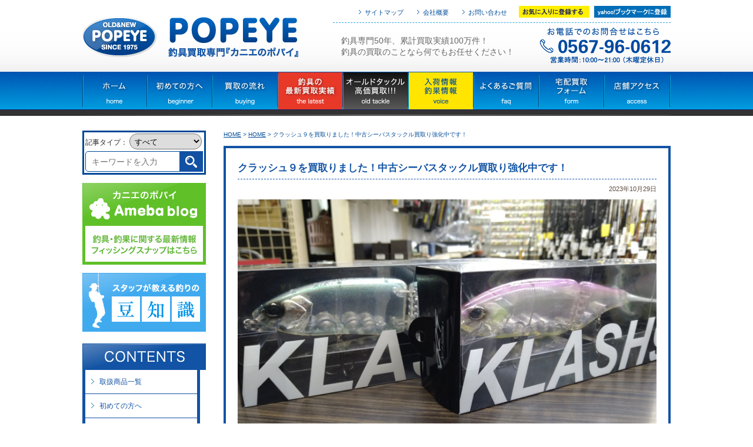

--- FILE ---
content_type: text/html; charset=UTF-8
request_url: https://popeyeweb.com/72106/
body_size: 30273
content:
<!DOCTYPE html PUBLIC "-//W3C//DTD XHTML 1.0 Transitional//EN" "http://www.w3.org/TR/xhtml1/DTD/xhtml1-transitional.dtd">
<!--[if IE 7]>
<html xmlns="http://www.w3.org/1999/xhtml"class="ie ie7" dir="ltr" lang="ja" prefix="og: https://ogp.me/ns#">
<![endif]-->
<!--[if IE 8]>
<html xmlns="http://www.w3.org/1999/xhtml"class="ie ie8" dir="ltr" lang="ja" prefix="og: https://ogp.me/ns#">
<![endif]-->
<!--[if !(IE 7) | !(IE 8) ]><!-->
<html xmlns="http://www.w3.org/1999/xhtml">
<!--<![endif]-->

<head>
  <!-- Google Tag Manager -->
  <script>
    (function(w, d, s, l, i) {
      w[l] = w[l] || [];
      w[l].push({
        'gtm.start': new Date().getTime(),
        event: 'gtm.js'
      });
      var f = d.getElementsByTagName(s)[0],
        j = d.createElement(s),
        dl = l != 'dataLayer' ? '&l=' + l : '';
      j.async = true;
      j.src =
        'https://www.googletagmanager.com/gtm.js?id=' + i + dl;
      f.parentNode.insertBefore(j, f);
    })(window, document, 'script', 'dataLayer', 'GTM-5BH5L3JD');
  </script>
  <!-- End Google Tag Manager -->
  <meta http-equiv="Content-Type" content="text/html; charset=utf-8" />
  <meta name="viewport" content="width=1100" />
  <meta name="SKYPE_TOOLBAR" content="SKYPE_TOOLBAR_PARSER_COMPATIBLE" />
  <meta http-equiv="X-UA-Compatible" content="IE=edge">
  <meta name="keywords" content="釣り具,釣具,中古,買取,買換え,買い換え,ルアー,オールドタックル,ステラ,リール,愛知県,名古屋市,蟹江,下取り,へら竿" />
      <meta name="description" content="釣具専門40年、累計買取実績40,000件！釣具の買取のことなら何でもカニエのポパイにお任せください！" />
    <meta name="google-site-verification" content="J19mpxqbVTJuBgUt5YgVmqscq5pYfTagJJ8pr-iuSTY" />
  
  <link rel="stylesheet" href="https://popeyeweb.com/wp/wp-content/themes/popeye/style.css" type="text/css">
  <!-- 各下層ページ用のスタイルシート -->
  <link rel="stylesheet" href="https://popeyeweb.com/wp/wp-content/themes/popeye/css/blog.css" type="text/css" />
  <link href="https://popeyeweb.com/wp/wp-content/themes/popeye/css/smp.css" media="(max-width:640px)" rel="stylesheet" type="text/css">
  <link rel="alternate" type="application/rss+xml" title="つり具 買取 カニエのポパイ RSS Feed" href="https://popeyeweb.com/feed/">
  <link rel="alternate" type="application/atom+xml" title="つり具 買取 カニエのポパイ Atom Feed" href="https://popeyeweb.com/feed/atom/">
  	<style>img:is([sizes="auto" i], [sizes^="auto," i]) { contain-intrinsic-size: 3000px 1500px }</style>
	
		<!-- All in One SEO 4.8.5 - aioseo.com -->
		<title>クラッシュ９を買取りました！中古シーバスタックル買取り強化中です！ | つり具 買取 カニエのポパイ</title>
	<meta name="robots" content="max-image-preview:large" />
	<meta name="author" content="popeye_admin"/>
	<link rel="canonical" href="https://popeyeweb.com/72106/" />
	<meta name="generator" content="All in One SEO (AIOSEO) 4.8.5" />
		<meta property="og:locale" content="ja_JP" />
		<meta property="og:site_name" content="ポパイ" />
		<meta property="og:type" content="article" />
		<meta property="og:title" content="クラッシュ９を買取りました！中古シーバスタックル買取り強化中です！ | つり具 買取 カニエのポパイ" />
		<meta property="og:url" content="https://popeyeweb.com/72106/" />
		<meta property="og:image" content="https://popeyeweb.com/wp/wp-content/uploads/2023/10/DSC_9275.jpg" />
		<meta property="og:image:secure_url" content="https://popeyeweb.com/wp/wp-content/uploads/2023/10/DSC_9275.jpg" />
		<meta property="og:image:width" content="2000" />
		<meta property="og:image:height" content="1500" />
		<meta property="article:published_time" content="2023-10-29T08:46:29+00:00" />
		<meta property="article:modified_time" content="2023-10-29T08:47:52+00:00" />
		<meta name="twitter:card" content="summary" />
		<meta name="twitter:title" content="クラッシュ９を買取りました！中古シーバスタックル買取り強化中です！ | つり具 買取 カニエのポパイ" />
		<meta name="twitter:image" content="https://popeyeweb.com/wp/wp-content/uploads/2023/10/DSC_9275.jpg" />
		<script type="application/ld+json" class="aioseo-schema">
			{"@context":"https:\/\/schema.org","@graph":[{"@type":"Article","@id":"https:\/\/popeyeweb.com\/72106\/#article","name":"\u30af\u30e9\u30c3\u30b7\u30e5\uff19\u3092\u8cb7\u53d6\u308a\u307e\u3057\u305f\uff01\u4e2d\u53e4\u30b7\u30fc\u30d0\u30b9\u30bf\u30c3\u30af\u30eb\u8cb7\u53d6\u308a\u5f37\u5316\u4e2d\u3067\u3059\uff01 | \u3064\u308a\u5177 \u8cb7\u53d6 \u30ab\u30cb\u30a8\u306e\u30dd\u30d1\u30a4","headline":"\u30af\u30e9\u30c3\u30b7\u30e5\uff19\u3092\u8cb7\u53d6\u308a\u307e\u3057\u305f\uff01\u4e2d\u53e4\u30b7\u30fc\u30d0\u30b9\u30bf\u30c3\u30af\u30eb\u8cb7\u53d6\u308a\u5f37\u5316\u4e2d\u3067\u3059\uff01","author":{"@id":"https:\/\/popeyeweb.com\/author\/popeye_admin\/#author"},"publisher":{"@id":"https:\/\/popeyeweb.com\/#organization"},"image":{"@type":"ImageObject","url":"https:\/\/popeyeweb.com\/wp\/wp-content\/uploads\/2023\/10\/DSC_9275.jpg","width":2000,"height":1500},"datePublished":"2023-10-29T17:46:29+09:00","dateModified":"2023-10-29T17:47:52+09:00","inLanguage":"ja","mainEntityOfPage":{"@id":"https:\/\/popeyeweb.com\/72106\/#webpage"},"isPartOf":{"@id":"https:\/\/popeyeweb.com\/72106\/#webpage"},"articleSection":"DIVISION(\u30c7\u30a3\u30d3\u30b8\u30e7\u30f3), \u30cf\u30fc\u30c9\u30eb\u30a2\u30fc, \u30eb\u30a2\u30fc, \u30d6\u30e9\u30c3\u30af\u30d0\u30b9, \u30b7\u30fc\u30d0\u30b9, \u5f25\u5bcc\u5e02, \u7a32\u6ca2\u5e02, \u5c0f\u7267\u5e02, \u4e2d\u6751\u533a, \u4e00\u5bae\u5e02, \u6d25\u5cf6\u5e02, \u611b\u897f\u5e02, \u3042\u307e\u5e02, \u6771\u5317, \u4fe1\u8d8a, \u95a2\u6771, \u611b\u77e5, \u540d\u53e4\u5c4b, \u5c90\u961c, \u4e09\u91cd, \u95a2\u897f, \u5317\u9678, \u56db\u56fd, \u4e5d\u5dde"},{"@type":"BreadcrumbList","@id":"https:\/\/popeyeweb.com\/72106\/#breadcrumblist","itemListElement":[{"@type":"ListItem","@id":"https:\/\/popeyeweb.com#listItem","position":1,"name":"Home","item":"https:\/\/popeyeweb.com","nextItem":{"@type":"ListItem","@id":"https:\/\/popeyeweb.com\/category\/%e3%83%87%e3%82%a3%e3%83%93%e3%82%b8%e3%83%a7%e3%83%b3\/#listItem","name":"DIVISION(\u30c7\u30a3\u30d3\u30b8\u30e7\u30f3)"}},{"@type":"ListItem","@id":"https:\/\/popeyeweb.com\/category\/%e3%83%87%e3%82%a3%e3%83%93%e3%82%b8%e3%83%a7%e3%83%b3\/#listItem","position":2,"name":"DIVISION(\u30c7\u30a3\u30d3\u30b8\u30e7\u30f3)","item":"https:\/\/popeyeweb.com\/category\/%e3%83%87%e3%82%a3%e3%83%93%e3%82%b8%e3%83%a7%e3%83%b3\/","nextItem":{"@type":"ListItem","@id":"https:\/\/popeyeweb.com\/72106\/#listItem","name":"\u30af\u30e9\u30c3\u30b7\u30e5\uff19\u3092\u8cb7\u53d6\u308a\u307e\u3057\u305f\uff01\u4e2d\u53e4\u30b7\u30fc\u30d0\u30b9\u30bf\u30c3\u30af\u30eb\u8cb7\u53d6\u308a\u5f37\u5316\u4e2d\u3067\u3059\uff01"},"previousItem":{"@type":"ListItem","@id":"https:\/\/popeyeweb.com#listItem","name":"Home"}},{"@type":"ListItem","@id":"https:\/\/popeyeweb.com\/72106\/#listItem","position":3,"name":"\u30af\u30e9\u30c3\u30b7\u30e5\uff19\u3092\u8cb7\u53d6\u308a\u307e\u3057\u305f\uff01\u4e2d\u53e4\u30b7\u30fc\u30d0\u30b9\u30bf\u30c3\u30af\u30eb\u8cb7\u53d6\u308a\u5f37\u5316\u4e2d\u3067\u3059\uff01","previousItem":{"@type":"ListItem","@id":"https:\/\/popeyeweb.com\/category\/%e3%83%87%e3%82%a3%e3%83%93%e3%82%b8%e3%83%a7%e3%83%b3\/#listItem","name":"DIVISION(\u30c7\u30a3\u30d3\u30b8\u30e7\u30f3)"}}]},{"@type":"Organization","@id":"https:\/\/popeyeweb.com\/#organization","name":"\u3064\u308a\u5177 \u8cb7\u53d6 \u30ab\u30cb\u30a8\u306e\u30dd\u30d1\u30a4","description":"\u30ab\u30cb\u30a8\u306e\u30dd\u30d1\u30a4\u306e\u30db\u30fc\u30e0\u30da\u30fc\u30b8 \u8cb7\u3044\u53d6\u308a\u60c5\u5831\u3001\u5165\u8377\u54c1\u60c5\u5831\u3092\u304a\u77e5\u3089\u305b\u3057\u307e\u3059\u3002","url":"https:\/\/popeyeweb.com\/"},{"@type":"Person","@id":"https:\/\/popeyeweb.com\/author\/popeye_admin\/#author","url":"https:\/\/popeyeweb.com\/author\/popeye_admin\/","name":"popeye_admin","image":{"@type":"ImageObject","@id":"https:\/\/popeyeweb.com\/72106\/#authorImage","url":"https:\/\/secure.gravatar.com\/avatar\/b27a964cdb1744cbfd0931a5e8190072cb72586593ee0689dbcd323f645a843f?s=96&d=mm&r=g","width":96,"height":96,"caption":"popeye_admin"}},{"@type":"WebPage","@id":"https:\/\/popeyeweb.com\/72106\/#webpage","url":"https:\/\/popeyeweb.com\/72106\/","name":"\u30af\u30e9\u30c3\u30b7\u30e5\uff19\u3092\u8cb7\u53d6\u308a\u307e\u3057\u305f\uff01\u4e2d\u53e4\u30b7\u30fc\u30d0\u30b9\u30bf\u30c3\u30af\u30eb\u8cb7\u53d6\u308a\u5f37\u5316\u4e2d\u3067\u3059\uff01 | \u3064\u308a\u5177 \u8cb7\u53d6 \u30ab\u30cb\u30a8\u306e\u30dd\u30d1\u30a4","inLanguage":"ja","isPartOf":{"@id":"https:\/\/popeyeweb.com\/#website"},"breadcrumb":{"@id":"https:\/\/popeyeweb.com\/72106\/#breadcrumblist"},"author":{"@id":"https:\/\/popeyeweb.com\/author\/popeye_admin\/#author"},"creator":{"@id":"https:\/\/popeyeweb.com\/author\/popeye_admin\/#author"},"image":{"@type":"ImageObject","url":"https:\/\/popeyeweb.com\/wp\/wp-content\/uploads\/2023\/10\/DSC_9275.jpg","@id":"https:\/\/popeyeweb.com\/72106\/#mainImage","width":2000,"height":1500},"primaryImageOfPage":{"@id":"https:\/\/popeyeweb.com\/72106\/#mainImage"},"datePublished":"2023-10-29T17:46:29+09:00","dateModified":"2023-10-29T17:47:52+09:00"},{"@type":"WebSite","@id":"https:\/\/popeyeweb.com\/#website","url":"https:\/\/popeyeweb.com\/","name":"\u3064\u308a\u5177 \u8cb7\u53d6 \u30ab\u30cb\u30a8\u306e\u30dd\u30d1\u30a4","description":"\u30ab\u30cb\u30a8\u306e\u30dd\u30d1\u30a4\u306e\u30db\u30fc\u30e0\u30da\u30fc\u30b8 \u8cb7\u3044\u53d6\u308a\u60c5\u5831\u3001\u5165\u8377\u54c1\u60c5\u5831\u3092\u304a\u77e5\u3089\u305b\u3057\u307e\u3059\u3002","inLanguage":"ja","publisher":{"@id":"https:\/\/popeyeweb.com\/#organization"}}]}
		</script>
		<!-- All in One SEO -->

<link rel='dns-prefetch' href='//yubinbango.github.io' />
<link rel='dns-prefetch' href='//secure.gravatar.com' />
<link rel='dns-prefetch' href='//stats.wp.com' />
<link rel='dns-prefetch' href='//v0.wordpress.com' />
<link rel='dns-prefetch' href='//c0.wp.com' />
<script type="text/javascript">
/* <![CDATA[ */
window._wpemojiSettings = {"baseUrl":"https:\/\/s.w.org\/images\/core\/emoji\/16.0.1\/72x72\/","ext":".png","svgUrl":"https:\/\/s.w.org\/images\/core\/emoji\/16.0.1\/svg\/","svgExt":".svg","source":{"concatemoji":"https:\/\/popeyeweb.com\/wp\/wp-includes\/js\/wp-emoji-release.min.js?ver=6.8.3"}};
/*! This file is auto-generated */
!function(s,n){var o,i,e;function c(e){try{var t={supportTests:e,timestamp:(new Date).valueOf()};sessionStorage.setItem(o,JSON.stringify(t))}catch(e){}}function p(e,t,n){e.clearRect(0,0,e.canvas.width,e.canvas.height),e.fillText(t,0,0);var t=new Uint32Array(e.getImageData(0,0,e.canvas.width,e.canvas.height).data),a=(e.clearRect(0,0,e.canvas.width,e.canvas.height),e.fillText(n,0,0),new Uint32Array(e.getImageData(0,0,e.canvas.width,e.canvas.height).data));return t.every(function(e,t){return e===a[t]})}function u(e,t){e.clearRect(0,0,e.canvas.width,e.canvas.height),e.fillText(t,0,0);for(var n=e.getImageData(16,16,1,1),a=0;a<n.data.length;a++)if(0!==n.data[a])return!1;return!0}function f(e,t,n,a){switch(t){case"flag":return n(e,"\ud83c\udff3\ufe0f\u200d\u26a7\ufe0f","\ud83c\udff3\ufe0f\u200b\u26a7\ufe0f")?!1:!n(e,"\ud83c\udde8\ud83c\uddf6","\ud83c\udde8\u200b\ud83c\uddf6")&&!n(e,"\ud83c\udff4\udb40\udc67\udb40\udc62\udb40\udc65\udb40\udc6e\udb40\udc67\udb40\udc7f","\ud83c\udff4\u200b\udb40\udc67\u200b\udb40\udc62\u200b\udb40\udc65\u200b\udb40\udc6e\u200b\udb40\udc67\u200b\udb40\udc7f");case"emoji":return!a(e,"\ud83e\udedf")}return!1}function g(e,t,n,a){var r="undefined"!=typeof WorkerGlobalScope&&self instanceof WorkerGlobalScope?new OffscreenCanvas(300,150):s.createElement("canvas"),o=r.getContext("2d",{willReadFrequently:!0}),i=(o.textBaseline="top",o.font="600 32px Arial",{});return e.forEach(function(e){i[e]=t(o,e,n,a)}),i}function t(e){var t=s.createElement("script");t.src=e,t.defer=!0,s.head.appendChild(t)}"undefined"!=typeof Promise&&(o="wpEmojiSettingsSupports",i=["flag","emoji"],n.supports={everything:!0,everythingExceptFlag:!0},e=new Promise(function(e){s.addEventListener("DOMContentLoaded",e,{once:!0})}),new Promise(function(t){var n=function(){try{var e=JSON.parse(sessionStorage.getItem(o));if("object"==typeof e&&"number"==typeof e.timestamp&&(new Date).valueOf()<e.timestamp+604800&&"object"==typeof e.supportTests)return e.supportTests}catch(e){}return null}();if(!n){if("undefined"!=typeof Worker&&"undefined"!=typeof OffscreenCanvas&&"undefined"!=typeof URL&&URL.createObjectURL&&"undefined"!=typeof Blob)try{var e="postMessage("+g.toString()+"("+[JSON.stringify(i),f.toString(),p.toString(),u.toString()].join(",")+"));",a=new Blob([e],{type:"text/javascript"}),r=new Worker(URL.createObjectURL(a),{name:"wpTestEmojiSupports"});return void(r.onmessage=function(e){c(n=e.data),r.terminate(),t(n)})}catch(e){}c(n=g(i,f,p,u))}t(n)}).then(function(e){for(var t in e)n.supports[t]=e[t],n.supports.everything=n.supports.everything&&n.supports[t],"flag"!==t&&(n.supports.everythingExceptFlag=n.supports.everythingExceptFlag&&n.supports[t]);n.supports.everythingExceptFlag=n.supports.everythingExceptFlag&&!n.supports.flag,n.DOMReady=!1,n.readyCallback=function(){n.DOMReady=!0}}).then(function(){return e}).then(function(){var e;n.supports.everything||(n.readyCallback(),(e=n.source||{}).concatemoji?t(e.concatemoji):e.wpemoji&&e.twemoji&&(t(e.twemoji),t(e.wpemoji)))}))}((window,document),window._wpemojiSettings);
/* ]]> */
</script>
<style id='wp-emoji-styles-inline-css' type='text/css'>

	img.wp-smiley, img.emoji {
		display: inline !important;
		border: none !important;
		box-shadow: none !important;
		height: 1em !important;
		width: 1em !important;
		margin: 0 0.07em !important;
		vertical-align: -0.1em !important;
		background: none !important;
		padding: 0 !important;
	}
</style>
<link rel='stylesheet' id='wp-block-library-css' href='https://c0.wp.com/c/6.8.3/wp-includes/css/dist/block-library/style.min.css' type='text/css' media='all' />
<style id='classic-theme-styles-inline-css' type='text/css'>
/*! This file is auto-generated */
.wp-block-button__link{color:#fff;background-color:#32373c;border-radius:9999px;box-shadow:none;text-decoration:none;padding:calc(.667em + 2px) calc(1.333em + 2px);font-size:1.125em}.wp-block-file__button{background:#32373c;color:#fff;text-decoration:none}
</style>
<link rel='stylesheet' id='mediaelement-css' href='https://c0.wp.com/c/6.8.3/wp-includes/js/mediaelement/mediaelementplayer-legacy.min.css' type='text/css' media='all' />
<link rel='stylesheet' id='wp-mediaelement-css' href='https://c0.wp.com/c/6.8.3/wp-includes/js/mediaelement/wp-mediaelement.min.css' type='text/css' media='all' />
<style id='jetpack-sharing-buttons-style-inline-css' type='text/css'>
.jetpack-sharing-buttons__services-list{display:flex;flex-direction:row;flex-wrap:wrap;gap:0;list-style-type:none;margin:5px;padding:0}.jetpack-sharing-buttons__services-list.has-small-icon-size{font-size:12px}.jetpack-sharing-buttons__services-list.has-normal-icon-size{font-size:16px}.jetpack-sharing-buttons__services-list.has-large-icon-size{font-size:24px}.jetpack-sharing-buttons__services-list.has-huge-icon-size{font-size:36px}@media print{.jetpack-sharing-buttons__services-list{display:none!important}}.editor-styles-wrapper .wp-block-jetpack-sharing-buttons{gap:0;padding-inline-start:0}ul.jetpack-sharing-buttons__services-list.has-background{padding:1.25em 2.375em}
</style>
<style id='global-styles-inline-css' type='text/css'>
:root{--wp--preset--aspect-ratio--square: 1;--wp--preset--aspect-ratio--4-3: 4/3;--wp--preset--aspect-ratio--3-4: 3/4;--wp--preset--aspect-ratio--3-2: 3/2;--wp--preset--aspect-ratio--2-3: 2/3;--wp--preset--aspect-ratio--16-9: 16/9;--wp--preset--aspect-ratio--9-16: 9/16;--wp--preset--color--black: #000000;--wp--preset--color--cyan-bluish-gray: #abb8c3;--wp--preset--color--white: #ffffff;--wp--preset--color--pale-pink: #f78da7;--wp--preset--color--vivid-red: #cf2e2e;--wp--preset--color--luminous-vivid-orange: #ff6900;--wp--preset--color--luminous-vivid-amber: #fcb900;--wp--preset--color--light-green-cyan: #7bdcb5;--wp--preset--color--vivid-green-cyan: #00d084;--wp--preset--color--pale-cyan-blue: #8ed1fc;--wp--preset--color--vivid-cyan-blue: #0693e3;--wp--preset--color--vivid-purple: #9b51e0;--wp--preset--gradient--vivid-cyan-blue-to-vivid-purple: linear-gradient(135deg,rgba(6,147,227,1) 0%,rgb(155,81,224) 100%);--wp--preset--gradient--light-green-cyan-to-vivid-green-cyan: linear-gradient(135deg,rgb(122,220,180) 0%,rgb(0,208,130) 100%);--wp--preset--gradient--luminous-vivid-amber-to-luminous-vivid-orange: linear-gradient(135deg,rgba(252,185,0,1) 0%,rgba(255,105,0,1) 100%);--wp--preset--gradient--luminous-vivid-orange-to-vivid-red: linear-gradient(135deg,rgba(255,105,0,1) 0%,rgb(207,46,46) 100%);--wp--preset--gradient--very-light-gray-to-cyan-bluish-gray: linear-gradient(135deg,rgb(238,238,238) 0%,rgb(169,184,195) 100%);--wp--preset--gradient--cool-to-warm-spectrum: linear-gradient(135deg,rgb(74,234,220) 0%,rgb(151,120,209) 20%,rgb(207,42,186) 40%,rgb(238,44,130) 60%,rgb(251,105,98) 80%,rgb(254,248,76) 100%);--wp--preset--gradient--blush-light-purple: linear-gradient(135deg,rgb(255,206,236) 0%,rgb(152,150,240) 100%);--wp--preset--gradient--blush-bordeaux: linear-gradient(135deg,rgb(254,205,165) 0%,rgb(254,45,45) 50%,rgb(107,0,62) 100%);--wp--preset--gradient--luminous-dusk: linear-gradient(135deg,rgb(255,203,112) 0%,rgb(199,81,192) 50%,rgb(65,88,208) 100%);--wp--preset--gradient--pale-ocean: linear-gradient(135deg,rgb(255,245,203) 0%,rgb(182,227,212) 50%,rgb(51,167,181) 100%);--wp--preset--gradient--electric-grass: linear-gradient(135deg,rgb(202,248,128) 0%,rgb(113,206,126) 100%);--wp--preset--gradient--midnight: linear-gradient(135deg,rgb(2,3,129) 0%,rgb(40,116,252) 100%);--wp--preset--font-size--small: 13px;--wp--preset--font-size--medium: 20px;--wp--preset--font-size--large: 36px;--wp--preset--font-size--x-large: 42px;--wp--preset--spacing--20: 0.44rem;--wp--preset--spacing--30: 0.67rem;--wp--preset--spacing--40: 1rem;--wp--preset--spacing--50: 1.5rem;--wp--preset--spacing--60: 2.25rem;--wp--preset--spacing--70: 3.38rem;--wp--preset--spacing--80: 5.06rem;--wp--preset--shadow--natural: 6px 6px 9px rgba(0, 0, 0, 0.2);--wp--preset--shadow--deep: 12px 12px 50px rgba(0, 0, 0, 0.4);--wp--preset--shadow--sharp: 6px 6px 0px rgba(0, 0, 0, 0.2);--wp--preset--shadow--outlined: 6px 6px 0px -3px rgba(255, 255, 255, 1), 6px 6px rgba(0, 0, 0, 1);--wp--preset--shadow--crisp: 6px 6px 0px rgba(0, 0, 0, 1);}:where(.is-layout-flex){gap: 0.5em;}:where(.is-layout-grid){gap: 0.5em;}body .is-layout-flex{display: flex;}.is-layout-flex{flex-wrap: wrap;align-items: center;}.is-layout-flex > :is(*, div){margin: 0;}body .is-layout-grid{display: grid;}.is-layout-grid > :is(*, div){margin: 0;}:where(.wp-block-columns.is-layout-flex){gap: 2em;}:where(.wp-block-columns.is-layout-grid){gap: 2em;}:where(.wp-block-post-template.is-layout-flex){gap: 1.25em;}:where(.wp-block-post-template.is-layout-grid){gap: 1.25em;}.has-black-color{color: var(--wp--preset--color--black) !important;}.has-cyan-bluish-gray-color{color: var(--wp--preset--color--cyan-bluish-gray) !important;}.has-white-color{color: var(--wp--preset--color--white) !important;}.has-pale-pink-color{color: var(--wp--preset--color--pale-pink) !important;}.has-vivid-red-color{color: var(--wp--preset--color--vivid-red) !important;}.has-luminous-vivid-orange-color{color: var(--wp--preset--color--luminous-vivid-orange) !important;}.has-luminous-vivid-amber-color{color: var(--wp--preset--color--luminous-vivid-amber) !important;}.has-light-green-cyan-color{color: var(--wp--preset--color--light-green-cyan) !important;}.has-vivid-green-cyan-color{color: var(--wp--preset--color--vivid-green-cyan) !important;}.has-pale-cyan-blue-color{color: var(--wp--preset--color--pale-cyan-blue) !important;}.has-vivid-cyan-blue-color{color: var(--wp--preset--color--vivid-cyan-blue) !important;}.has-vivid-purple-color{color: var(--wp--preset--color--vivid-purple) !important;}.has-black-background-color{background-color: var(--wp--preset--color--black) !important;}.has-cyan-bluish-gray-background-color{background-color: var(--wp--preset--color--cyan-bluish-gray) !important;}.has-white-background-color{background-color: var(--wp--preset--color--white) !important;}.has-pale-pink-background-color{background-color: var(--wp--preset--color--pale-pink) !important;}.has-vivid-red-background-color{background-color: var(--wp--preset--color--vivid-red) !important;}.has-luminous-vivid-orange-background-color{background-color: var(--wp--preset--color--luminous-vivid-orange) !important;}.has-luminous-vivid-amber-background-color{background-color: var(--wp--preset--color--luminous-vivid-amber) !important;}.has-light-green-cyan-background-color{background-color: var(--wp--preset--color--light-green-cyan) !important;}.has-vivid-green-cyan-background-color{background-color: var(--wp--preset--color--vivid-green-cyan) !important;}.has-pale-cyan-blue-background-color{background-color: var(--wp--preset--color--pale-cyan-blue) !important;}.has-vivid-cyan-blue-background-color{background-color: var(--wp--preset--color--vivid-cyan-blue) !important;}.has-vivid-purple-background-color{background-color: var(--wp--preset--color--vivid-purple) !important;}.has-black-border-color{border-color: var(--wp--preset--color--black) !important;}.has-cyan-bluish-gray-border-color{border-color: var(--wp--preset--color--cyan-bluish-gray) !important;}.has-white-border-color{border-color: var(--wp--preset--color--white) !important;}.has-pale-pink-border-color{border-color: var(--wp--preset--color--pale-pink) !important;}.has-vivid-red-border-color{border-color: var(--wp--preset--color--vivid-red) !important;}.has-luminous-vivid-orange-border-color{border-color: var(--wp--preset--color--luminous-vivid-orange) !important;}.has-luminous-vivid-amber-border-color{border-color: var(--wp--preset--color--luminous-vivid-amber) !important;}.has-light-green-cyan-border-color{border-color: var(--wp--preset--color--light-green-cyan) !important;}.has-vivid-green-cyan-border-color{border-color: var(--wp--preset--color--vivid-green-cyan) !important;}.has-pale-cyan-blue-border-color{border-color: var(--wp--preset--color--pale-cyan-blue) !important;}.has-vivid-cyan-blue-border-color{border-color: var(--wp--preset--color--vivid-cyan-blue) !important;}.has-vivid-purple-border-color{border-color: var(--wp--preset--color--vivid-purple) !important;}.has-vivid-cyan-blue-to-vivid-purple-gradient-background{background: var(--wp--preset--gradient--vivid-cyan-blue-to-vivid-purple) !important;}.has-light-green-cyan-to-vivid-green-cyan-gradient-background{background: var(--wp--preset--gradient--light-green-cyan-to-vivid-green-cyan) !important;}.has-luminous-vivid-amber-to-luminous-vivid-orange-gradient-background{background: var(--wp--preset--gradient--luminous-vivid-amber-to-luminous-vivid-orange) !important;}.has-luminous-vivid-orange-to-vivid-red-gradient-background{background: var(--wp--preset--gradient--luminous-vivid-orange-to-vivid-red) !important;}.has-very-light-gray-to-cyan-bluish-gray-gradient-background{background: var(--wp--preset--gradient--very-light-gray-to-cyan-bluish-gray) !important;}.has-cool-to-warm-spectrum-gradient-background{background: var(--wp--preset--gradient--cool-to-warm-spectrum) !important;}.has-blush-light-purple-gradient-background{background: var(--wp--preset--gradient--blush-light-purple) !important;}.has-blush-bordeaux-gradient-background{background: var(--wp--preset--gradient--blush-bordeaux) !important;}.has-luminous-dusk-gradient-background{background: var(--wp--preset--gradient--luminous-dusk) !important;}.has-pale-ocean-gradient-background{background: var(--wp--preset--gradient--pale-ocean) !important;}.has-electric-grass-gradient-background{background: var(--wp--preset--gradient--electric-grass) !important;}.has-midnight-gradient-background{background: var(--wp--preset--gradient--midnight) !important;}.has-small-font-size{font-size: var(--wp--preset--font-size--small) !important;}.has-medium-font-size{font-size: var(--wp--preset--font-size--medium) !important;}.has-large-font-size{font-size: var(--wp--preset--font-size--large) !important;}.has-x-large-font-size{font-size: var(--wp--preset--font-size--x-large) !important;}
:where(.wp-block-post-template.is-layout-flex){gap: 1.25em;}:where(.wp-block-post-template.is-layout-grid){gap: 1.25em;}
:where(.wp-block-columns.is-layout-flex){gap: 2em;}:where(.wp-block-columns.is-layout-grid){gap: 2em;}
:root :where(.wp-block-pullquote){font-size: 1.5em;line-height: 1.6;}
</style>
<link rel='stylesheet' id='contact-form-7-css' href='https://popeyeweb.com/wp/wp-content/plugins/contact-form-7/includes/css/styles.css?ver=6.1.3' type='text/css' media='all' />
<link rel='stylesheet' id='toc-screen-css' href='https://popeyeweb.com/wp/wp-content/plugins/table-of-contents-plus/screen.min.css?ver=2411.1' type='text/css' media='all' />
<link rel='stylesheet' id='wp-pagenavi-css' href='https://popeyeweb.com/wp/wp-content/plugins/wp-pagenavi/pagenavi-css.css?ver=2.70' type='text/css' media='all' />
<script type="text/javascript" src="https://c0.wp.com/c/6.8.3/wp-includes/js/jquery/jquery.min.js" id="jquery-core-js"></script>
<script type="text/javascript" src="https://c0.wp.com/c/6.8.3/wp-includes/js/jquery/jquery-migrate.min.js" id="jquery-migrate-js"></script>
<link rel="https://api.w.org/" href="https://popeyeweb.com/wp-json/" /><link rel="alternate" title="JSON" type="application/json" href="https://popeyeweb.com/wp-json/wp/v2/posts/72106" /><link rel="EditURI" type="application/rsd+xml" title="RSD" href="https://popeyeweb.com/wp/xmlrpc.php?rsd" />
<meta name="generator" content="WordPress 6.8.3" />
<link rel='shortlink' href='https://wp.me/p8Ip9o-iL0' />
<link rel="alternate" title="oEmbed (JSON)" type="application/json+oembed" href="https://popeyeweb.com/wp-json/oembed/1.0/embed?url=https%3A%2F%2Fpopeyeweb.com%2F72106%2F" />
<link rel="alternate" title="oEmbed (XML)" type="text/xml+oembed" href="https://popeyeweb.com/wp-json/oembed/1.0/embed?url=https%3A%2F%2Fpopeyeweb.com%2F72106%2F&#038;format=xml" />
	<style>img#wpstats{display:none}</style>
		  <script src="//ajax.googleapis.com/ajax/libs/jquery/1.7.2/jquery.min.js" type="text/javascript"></script>
  <script type="text/javascript">
    $(function() {
      $(window).load(function() {
        $('#gnav a img').hover(function() {
          $(this).attr('src', $(this).attr('src').replace('_off', '_on'));
        }, function() {
          if (!$(this).hasClass('currentPage')) {
            $(this).attr('src', $(this).attr('src').replace('_on', '_off'));
          }
        });
      });
    });
  </script>
  <script>
    (function(i, s, o, g, r, a, m) {
      i['GoogleAnalyticsObject'] = r;
      i[r] = i[r] || function() {
        (i[r].q = i[r].q || []).push(arguments)
      }, i[r].l = 1 * new Date();
      a = s.createElement(o),
        m = s.getElementsByTagName(o)[0];
      a.async = 1;
      a.src = g;
      m.parentNode.insertBefore(a, m)
    })(window, document, 'script', '//www.google-analytics.com/analytics.js', 'ga');

    ga('create', 'UA-53742313-1', 'auto');
    ga('send', 'pageview');
  </script>
</head>

<body class="wp-singular post-template-default single single-post postid-72106 single-format-standard wp-theme-popeye">
  <!-- Google Tag Manager (noscript) -->
  <noscript><iframe src="https://www.googletagmanager.com/ns.html?id=GTM-5BH5L3JD"
      height="0" width="0" style="display:none;visibility:hidden"></iframe></noscript>
  <!-- End Google Tag Manager (noscript) -->
  <!--新サーバーへの移行を確認-->
  <!--ヘッダー -->
  <header>
    <div id="header">
      <h1>
        <a href="https://popeyeweb.com">
          <img src="https://popeyeweb.com/wp/wp-content/themes/popeye/img/common/logo.jpg" alt="ポパイ" />
        </a>
      </h1>

      <ul id="hed_nav02">
        <li class="social bookmark"><a onclick="setBookMark();return false;" href="#"><img src="https://popeyeweb.com/wp/wp-content/themes/popeye/img/common/head_01.gif" alt="お気に入りに登録する" /></a></li>
        <li class="social"><a href="javascript:void window.open('http://bookmarks.yahoo.co.jp/bookmarklet/showpopup?t='+encodeURIComponent(document.title)+'&amp;u='+encodeURIComponent(location.href)+'&amp;ei=UTF-8','_blank','width=550,height=480,left=100,top=50,scrollbars=1,resizable=1',0);"><img alt="Yahoo!ブックマークに登録" src="https://popeyeweb.com/wp/wp-content/themes/popeye/img/common/head_02.gif"></a></li>
      </ul>
      <ul id="hed_nav01">
        <li><a href="https://popeyeweb.com/sitemap/">サイトマップ</a></li>
        <li><a href="https://popeyeweb.com/corporate/">会社概要</a></li>
        <li><a href="https://popeyeweb.com/inquiry/">お問い合わせ</a></li>
      </ul>
      <h2>
        釣具専門50年、累計買取実績100万件！<br />
        釣具の買取のことなら何でもお任せください！
      </h2>
      <div class="head_tel">
        <img src="https://popeyeweb.com/wp/wp-content/themes/popeye/img/common/head_03.png" alt="TEL" />
      </div>
  </header>
  <!-- /ヘッダー -->

  <!-- グローバルナビゲーション -->
  <ul id="gnav">
    <li><a href="https://popeyeweb.com"><img src="https://popeyeweb.com/wp/wp-content/themes/popeye/img/common/gnav_01_off.gif" alt="ホーム" /></a></li>
    <li><a href="https://popeyeweb.com/beginner/"><img src="https://popeyeweb.com/wp/wp-content/themes/popeye/img/common/gnav_02_off.gif" alt="初めての方へ" /></a></li>
    <li><a href="https://popeyeweb.com/step/"><img src="https://popeyeweb.com/wp/wp-content/themes/popeye/img/common/gnav_03_off.gif" alt="買取の流れ" /></a></li>
    <li><a href="https://popeyeweb.com/new/"><img src="https://popeyeweb.com/wp/wp-content/themes/popeye/img/common/gnav_04_off.gif" alt="最新情報！" /></a></li>
    <li><a href="https://popeyeweb.com/old_tackle/"><img src="https://popeyeweb.com/wp/wp-content/themes/popeye/img/common/gnav_05_off.gif" alt="オールドタックル高価買取!!!" /></a></li>
    <li><a href="https://popeyeweb.com/column/"><img src="https://popeyeweb.com/wp/wp-content/themes/popeye/img/common/gnav_06_off.gif" alt="お客様の声" /></a></li>
    <li><a href="https://popeyeweb.com/faq/"><img src="https://popeyeweb.com/wp/wp-content/themes/popeye/img/common/gnav_07_off.gif" alt="よくあるご質問" /></a></li>
    <li><a href="https://popeyeweb.com/delivery/"><img src="https://popeyeweb.com/wp/wp-content/themes/popeye/img/common/gnav_08_off.gif" alt="宅配買取フォーム" /></a></li>
    <li><a href="https://popeyeweb.com/access/"><img src="https://popeyeweb.com/wp/wp-content/themes/popeye/img/common/gnav_09_off.gif" alt="店舗アクセス" /></a></li>
  </ul>
  <!-- /グローバルナビゲーション --><!-- メイン部分 -->
<div id="main"> 
  <!-- コンテンツ・本文 -->
  <div id="contents">
    <p id="bread">
      <!-- Breadcrumb NavXT 7.4.1 -->
<span typeof="v:Breadcrumb"><a rel="v:url" property="v:title" title="Go to つり具 買取 カニエのポパイ." href="https://popeyeweb.com" class="home">HOME</a></span> &gt; <span typeof="v:Breadcrumb"><a rel="v:url" property="v:title" title="Go to the DIVISION(ディビジョン) category archives." href="https://popeyeweb.com/category/%e3%83%87%e3%82%a3%e3%83%93%e3%82%b8%e3%83%a7%e3%83%b3/" class="taxonomy category">HOME</a></span> &gt; <span typeof="v:Breadcrumb"><span property="v:title">クラッシュ９を買取りました！中古シーバスタックル買取り強化中です！</span></span>    </p>
        <div class="article">
      <h1><span>
        クラッシュ９を買取りました！中古シーバスタックル買取り強化中です！        </span></h1>
      <p class="date">
        2023年10月29日      </p>
      <p class="thum">
        <img width="2000" height="1500" src="https://popeyeweb.com/wp/wp-content/uploads/2023/10/DSC_9275.jpg" class="attachment-post-thumbnail size-post-thumbnail wp-post-image" alt="" decoding="async" fetchpriority="high" srcset="https://popeyeweb.com/wp/wp-content/uploads/2023/10/DSC_9275.jpg 2000w, https://popeyeweb.com/wp/wp-content/uploads/2023/10/DSC_9275-300x225.jpg 300w, https://popeyeweb.com/wp/wp-content/uploads/2023/10/DSC_9275-1024x768.jpg 1024w, https://popeyeweb.com/wp/wp-content/uploads/2023/10/DSC_9275-768x576.jpg 768w, https://popeyeweb.com/wp/wp-content/uploads/2023/10/DSC_9275-1536x1152.jpg 1536w" sizes="(max-width: 2000px) 100vw, 2000px" />      </p>
      <h1><span style="font-size: 12pt;"><b>いつもカニエのポパイの買取情報をご覧いただき誠にありがとうございます。</b></span></h1>
<p><span style="font-size: 12pt;"><b>お客様から買取りさせていただいた商品をご紹介させていただいております。</b></span></p>
<h2><strong><b>買取情報</b></strong></h2>
<h2><span style="color: #ff0000; font-size: 18pt;"><b>USEDビッグベイトを</b></span><span style="color: #ff0000; font-size: 18pt;"><b>買い取りさせていただきました！</b></span></h2>
<p><a href="https://popeyeweb.com/wp/wp-content/uploads/2023/10/DSC_9276.jpg"><img decoding="async" class="alignnone size-medium wp-image-72107" src="https://popeyeweb.com/wp/wp-content/uploads/2023/10/DSC_9276-300x225.jpg" alt="" width="300" height="225" srcset="https://popeyeweb.com/wp/wp-content/uploads/2023/10/DSC_9276-300x225.jpg 300w, https://popeyeweb.com/wp/wp-content/uploads/2023/10/DSC_9276-1024x768.jpg 1024w, https://popeyeweb.com/wp/wp-content/uploads/2023/10/DSC_9276-768x576.jpg 768w, https://popeyeweb.com/wp/wp-content/uploads/2023/10/DSC_9276-1536x1152.jpg 1536w, https://popeyeweb.com/wp/wp-content/uploads/2023/10/DSC_9276.jpg 2000w" sizes="(max-width: 300px) 100vw, 300px" /></a> <a href="https://popeyeweb.com/wp/wp-content/uploads/2023/10/DSC_9277.jpg"><img decoding="async" class="alignnone size-medium wp-image-72108" src="https://popeyeweb.com/wp/wp-content/uploads/2023/10/DSC_9277-300x225.jpg" alt="" width="300" height="225" srcset="https://popeyeweb.com/wp/wp-content/uploads/2023/10/DSC_9277-300x225.jpg 300w, https://popeyeweb.com/wp/wp-content/uploads/2023/10/DSC_9277-1024x768.jpg 1024w, https://popeyeweb.com/wp/wp-content/uploads/2023/10/DSC_9277-768x576.jpg 768w, https://popeyeweb.com/wp/wp-content/uploads/2023/10/DSC_9277-1536x1152.jpg 1536w, https://popeyeweb.com/wp/wp-content/uploads/2023/10/DSC_9277.jpg 2000w" sizes="(max-width: 300px) 100vw, 300px" /></a></p>
<p><span style="font-size: 12pt;"><b>中古ルアーをお売りいた</b></span><span style="font-size: 12pt;"><b>だき誠にありがとうございます。</b></span></p>
<p><span style="font-size: 14pt; color: #0000ff;"><b>【DRT】</b></span></p>
<p><span style="font-size: 14pt; color: #0000ff;"><b>■クラッシュ9 Low</b></span></p>
<p><span style="font-size: 12pt;"><b>大人気ビッグベイト</b></span><span style="font-size: 12pt;"><b>を</b></span><span style="font-size: 12pt;"><b>買い取りさせていただきました！</b></span></p>
<p><span style="font-size: 12pt;"><b>クランキング、ヨコヨコなど多彩なアクションが可能。</b></span></p>
<p><span style="font-size: 12pt;"><b>低水温期のビッグバスハントにおすすめです。</b></span><b></b></p>
<p>&nbsp;</p>
<p><span style="font-size: 12pt;"><b>興味のあるお客様は店頭でご確認お願い致します。</b></span></p>
<p><span style="font-size: 12pt;"><b>＝＝＝＝＝＝＝＝＝＝＝＝＝＝＝＝＝＝＝＝＝＝＝＝＝＝＝＝＝＝＝＝＝＝＝＝＝＝＝＝＝＝＝</b></span></p>
<p><span style="font-size: 12pt;"><b>当店は現行のタックル、最新釣具はもちろん</b></span></p>
<p><span style="font-size: 12pt;"><b>オールドタックル、昔の釣具の買取りも得意なので</b></span></p>
<p><span style="font-size: 12pt;"><b>昔集めていた釣具コレクションの売却をお考えのお客様がいらっしゃいましたら</b></span></p>
<p><span style="font-size: 12pt;"><b>当店の中古釣具買取りをご利用ください。</b></span></p>
<p>&nbsp;</p>
<p><span style="font-size: 12pt; color: #0000ff;"><b>※中古ルアーのお電話でのお取り置きはできません。</b></span></p>
<p><span style="font-size: 12pt; color: #0000ff;"><b>在庫のお問い合せもご遠慮お願い致します。</b></span></p>
<p>&nbsp;</p>
<h2>ジャンル問わず使わなくなった中古釣具を</h2>
<h2>カニエのポパイでは高価買い取りさせていただいております！</h2>
<p><span style="font-size: 12pt;"><b>ルアーフィッシングはブラックバスはもちろん！</b></span></p>
<p><span style="font-size: 12pt;"><b>エリアフィッシング、ネイティブトラウト、</b></span></p>
<p><span style="font-size: 12pt;"><b>ナマズ、雷魚などのフレッシュウォーターから</b></span></p>
<p><span style="font-size: 12pt;"><b>シーバス、フラットフィッシュ、ロックフィッシュ、メバル、アジ、青物、</b><b>エギなどの</b></span></p>
<p><span style="font-size: 12pt;"><b>ソルトウォータールアーフィッシング、</b></span></p>
<p><span style="font-size: 12pt;"><b>その他にもフライフィッシング、テンカラ、渓流、ヘラ竿、鮎竿、</b></span></p>
<p><span style="font-size: 12pt;"><b>舟釣り、磯釣り、筏釣り、投げ釣り、落とし込みなどなど、</b></span></p>
<p><span style="font-size: 12pt;"><b>釣りというジャンルならどんなジャンルでも</b></span></p>
<p><span style="font-size: 12pt;"><b>中古釣具査定歴10年以上のベテランスタッフが一点一点大切に査定させていただき</b></span></p>
<p><span style="font-size: 12pt;"><b>高価買い取りさせていただきます！</b></span></p>
<p><span style="font-size: 12pt;"><b>ご不要な釣具がございましたらぜひ店頭までお持ちくださいませ。</b></span></p>
<p>&nbsp;</p>
<h2>処分にお困りな釣具、カニエのポパイが大切に査定させていただきます。</h2>
<p><span style="font-size: 12pt;"><b>処分にお困りな使わなくなった釣具、遺品釣具はございませんか？</b></span></p>
<p><span style="font-size: 12pt;"><b>そんなご不要になった釣具がございましたら</b></span></p>
<p><span style="font-size: 12pt;"><b>捨てる前に一度カニエのポパイへお持ちください。</b></span></p>
<p>&nbsp;</p>
<p><span style="font-size: 12pt;"><b>1円にもならないと思って捨てていた釣具がお宝に化ける可能性がございます!</b></span></p>
<p><span style="font-size: 12pt;"><b>過去にも遺品釣具の処分にお困りで当店の釣り具買い取りにお持ちいただいた</b></span></p>
<p><span style="font-size: 12pt;"><b>お客様の商品の査定が<span style="color: #ff0000;">数万円の査定が付いた</span>と言う事例もございます!</b></span></p>
<p>&nbsp;</p>
<p><span style="font-size: 12pt;"><b>当店の熟練スタッフ、釣具のプロだから出せる高額査定がございますので</b></span></p>
<p><span style="font-size: 12pt;"><b>釣具の買取りにお悩みのお客様はお気軽にご来店、ご相談くださいませ。</b></span></p>
<p>&nbsp;</p>
<p><span style="font-size: 12pt;"><b>店頭にお持ちいただいた釣具の中には経年劣化などで壊れていたりしていて</b></span></p>
<p><span style="font-size: 12pt;"><b>販売するのが難しく、申し訳ございませんがどうしても査定が付けられない商品もございます。</b></span></p>
<p><span style="font-size: 12pt;"><b>そんな場合でも処分をご希望の場合は無料で引き取りさせていただきますのでご安心ください。</b></span></p>
<p><span style="font-size: 12pt;"><b>最近ではお客様ご自身で処分されると処分費用が掛かる場合もございますので</b></span></p>
<p><span style="font-size: 12pt;"><b>引き取り処分ご希望のお客様はお気軽にスタッフにお申し付けください。</b></span></p>
<p><span style="font-size: 12pt; color: #0000ff;"><b>※バッテリーなど一部引き取り不可な商品もございます。</b></span></p>
<p>&nbsp;</p>
<p><span style="font-size: 12pt;"><b>ご不要な釣具がございましたらぜひ店頭へお持ちくださいませ。</b></span></p>
<p>&nbsp;</p>
<h2>長年続くすごくお得な買い替え割引システム！</h2>
<p><span style="font-size: 12pt;"><b>カニエのポパイで釣具を買い取りさせていただくと</b></span></p>
<p><span style="font-size: 12pt;"><b>買い替えの際うれしいお得な割引券を差し上げております。</b></span></p>
<p><span style="font-size: 12pt;"><b>●買い取り額が1,000円以上で<span style="color: #0000ff;">10%OFF券</span></b></span></p>
<p><span style="font-size: 12pt;"><b>※現金でのお支払いで店頭在庫のみ対応、有効期限1週間。</b></span></p>
<p><span style="font-size: 12pt;"><b>●買い取り額が5,000円以上で<span style="color: #ff0000;">20%OFF券</span></b></span></p>
<p><span style="font-size: 12pt; color: #0000ff;"><b>※現金でのお支払いで店頭在庫のみ対応、カード、キャッシュレス決済は10%OFF、</b></span></p>
<p><span style="font-size: 12pt; color: #0000ff;"><b>有効期限1週間。</b></span></p>
<p><span style="font-size: 12pt; color: #0000ff;"><b>一部割引除外アイテムあり、割引上限がございますのでスタッフまでご確認お願い致します。</b></span></p>
<p>&nbsp;</p>
<p><span style="font-size: 12pt;"><b>つり具買い替え割引システムを上手にご利用いただきますと</b></span></p>
<p><span style="font-size: 12pt;"><b>タックルの入れ替え時にお客様のご負担がかなり軽減されます。</b></span></p>
<p><span style="font-size: 12pt;"><b>ご不明な点等ございましたらお気軽にスタッフまでお問合せ下さい。</b></span></p>
<p>&nbsp;</p>
<h2>カニエのポパイでは宅配買取り、出張買取りに力を入れております。</h2>
<p><span style="font-size: 12pt;"><b>宅配買い取りご希望のお客様は佐川急便の着払いでお送りいただけます</b><b>と</b></span></p>
<p><span style="font-size: 12pt;"><b>こちらに届き次第丁寧に査定させていただき</b><b>お客様にはお電話、もしくはメールにて</b></span></p>
<p><span style="font-size: 12pt;"><b>査定金額をお知らせいたします。</b></span></p>
<p><span style="font-size: 12pt;"><b>買取りが成立いたしましたらお客様の口座に即日お振込みさせていただきます。</b></span></p>
<p><span style="font-size: 12pt;"><b>※土日、祝日、ご連絡した時間によっては翌日、翌々日のお振込みになる場合もございます。</b></span></p>
<p>&nbsp;</p>
<p><span style="font-size: 12pt; color: #0000ff;"><b>出張買取りの場合はカニエのポパイから車で30分圏内で対応させていただいております。</b></span></p>
<p>&nbsp;</p>
<p><span style="font-size: 12pt;"><b>ご不明な点、ご質問等ございましたらお気軽にお問合せ下さいませ。</b></span></p>
<p>&nbsp;</p>
<p><span style="font-size: 12pt;"><b>お電話1本！</b></span></p>
<p><span style="font-size: 12pt;"><b>自宅で待つだけ！！</b></span></p>
<p><span style="font-size: 12pt;"><b>名古屋、愛知県からの買取り大歓迎！</b></span></p>
<p>&nbsp;</p>
<p><span style="font-size: 12pt;"><b>スタッフはみんな釣り歴20年以上のベテラン揃いですので</b></span></p>
<p><span style="font-size: 12pt;"><b>初めてご来店のお客様でも安心してご利用いただけます。</b></span></p>
<p>&nbsp;</p>
<p><span style="font-size: 12pt;"><b>釣具の買い取り査定のお待ちの時間、</b></span></p>
<p><span style="font-size: 12pt;"><b>店内でお待ちいただかなくてもお名前、ご連絡先をお伝えいただければ</b></span></p>
<p><span style="font-size: 12pt;"><b>お出掛けしていただいても結構です。</b></span></p>
<p><span style="font-size: 12pt;"><b>査定完了後スタッフがご連絡させていただきます。</b></span></p>
<h2>人気品薄アイテム 中古釣具買取り優先販売させていただいております!</h2>
<p><span style="font-size: 12pt;"><b>詳細は店頭でのみの告知になりますので店頭へご来店時にご確認お願い致します。</b></span></p>
<p><span style="font-size: 12pt;"><strong>＝＝＝＝＝＝＝＝＝＝＝＝＝＝＝＝＝＝＝＝＝＝＝＝＝＝＝＝</strong></span></p>
<p><span style="font-size: 12pt;"><b>釣具、中古釣具、オールドタックル買い取り専門店</b></span></p>
<p><span style="font-size: 12pt;"><b>名古屋のつり具高価買取りなら</b></span></p>
<p><span style="font-size: 12pt;"><b>カニエのポパイ</b></span></p>
<p><span style="font-size: 12pt;"><b>〒497-0034</b></span></p>
<p><span style="font-size: 12pt;"><b>愛知県海部郡蟹江町本町11丁目50番地</b></span></p>
<p><span style="font-size: 12pt;"><strong>TEL：<a href="http://0567-96-0612/">0567-96-0612</a>　FAX：<a href="http://0567-96-0613/">0567-96-0613</a></strong></span></p>
<p><span style="font-size: 12pt;"><strong>メインメールアドレス <a title="https://popeyeweb.com/29931/info@popeyeweb.com" href="https://popeyeweb.com/29931/info@popeyeweb.com">info@popeyeweb.com</a></strong></span></p>
<p><span style="font-size: 12pt;"><strong>カニエのポパイ　ホームページ　<a href="http://popeyeweb.com/">http://popeyeweb.co</a></strong></span></p>
<p><span style="font-size: 12pt;"><strong>カニエのポパイ アメブロ　<a title="http://ameblo.jp/kanipo/" href="http://ameblo.jp/kanipo/">http://ameblo.jp/kanipo/</a></strong></span></p>
<p><span style="font-size: 12pt;"><strong>カニエのポパイ　ツイッター　　<a href="https://twitter.com/kaniepopeye?lang=ja">https://twitter.com/kaniepopeye?lang=ja</a></strong></span></p>
<p><span style="font-size: 12pt;"><strong>カニエのポパイ　フェイスブック　<a title="https://www.facebook.com/%E3%82%AB%E3%83%8B%E3%82%A8%E3%81%AE%E3%83%9D%E3%83%91%E3%82%A4%E5%90%8D%E5%8F%A4%E5%B1%8B%E4%B8%AD%E5%8F%A4%E9%87%A3%E5%85%B7%E8%B2%B7%E5%8F%96%E5%B0%82%E9%96%80%E5%BA%97-239882896045458/" href="https://www.facebook.com/%E3%82%AB%E3%83%8B%E3%82%A8%E3%81%AE%E3%83%9D%E3%83%91%E3%82%A4%E5%90%8D%E5%8F%A4%E5%B1%8B%E4%B8%AD%E5%8F%A4%E9%87%A3%E5%85%B7%E8%B2%B7%E5%8F%96%E5%B0%82%E9%96%80%E5%BA%97-239882896045458/">https://www.facebook.com/カニエのポパイ名古屋中古釣具買取専門店-239882896045458/</a></strong></span></p>
<p><span style="font-size: 12pt;"><strong>カニエのポパイ　ＬＩＮＥ　<a href="https://line.me/R/ti/p/%40hfh1342l">https://line.me/R/ti/p/%40hf</a></strong></span></p>
<p><strong><span style="font-family: helvetica, arial, sans-serif; font-size: 12pt;">カニエのポパイ　インスタグラム　<a href="https://www.instagram.com/popeye_kanie_1975">https://www.instagram.com/popeye_kanie_1975</a></span></strong></p>
    </div>
      </div>
  <!-- /コンテンツ・本文 --> 
  <!-- サイドエリア -->
  <div id="side">

  <!--<div id="search">
    <form method="get" action="https://popeyeweb.com">
      <input type="hidden" name="post_type[]" value="post">
      <input class="text" name="s" id="s" type="text" />
      <input id="searchsubmit" type="image" value="検索" src="https://popeyeweb.com/wp/wp-content/themes/popeye/img/common/sea_btn.jpg" />
    </form>
  </div>-->
  <div id="new_search">
  <form role="search" method="get" id="searchform" action="https://popeyeweb.com/">
    <div>
      <label for="post_type">記事タイプ：</label>
      <select name="post_type" id="post_type">
        <option value="">すべて</option>
		<!--<option value="post" <br />
<b>Warning</b>:  Undefined array key "post_type" in <b>/home/popeyeweb/popeyeweb.com/public_html/wp/wp-content/themes/popeye/searchform.php</b> on line <b>7</b><br />
>買取実績</option>
		<option value="column" <br />
<b>Warning</b>:  Undefined array key "post_type" in <b>/home/popeyeweb/popeyeweb.com/public_html/wp/wp-content/themes/popeye/searchform.php</b> on line <b>8</b><br />
>入荷・釣果情報</option>-->
		<option value="post" >買取実績</option>
		<option value="column" >入荷・釣果情報</option>
        <label for="s">
        キーワード検索：
        </label>
        <input type="search" value="" name="s" id="s" placeholder="キーワードを入力">
      </select>
	  <button type="submit" class="search-btn">検索</button>
	  <!--<input id="searchsubmit" type="image" value="検索" src="https://popeyeweb.com/wp/wp-content/themes/popeye/img/common/sea_btn.jpg" />-->
    </div>
  </form>
</div>


  <!-- <a href="http://www.popeyeweb.jp/" target="_blank"><img src="https://popeyeweb.com/wp/wp-content/themes/popeye/img/common/sid_banr_09.jpg" alt="オンラインショップ" /></a>
  <div id="side_banr02">
    <a href="http://sellinglist.auctions.yahoo.co.jp/user/rod_reel_sale?u=%3brod_reel_sale" target="_blank"><img src="https://popeyeweb.com/wp/wp-content/themes/popeye/img/common/sid_banr_10.jpg" alt="ヤフオク" /></a>
  </div> -->
  <a href="http://ameblo.jp/kanipo/" target="_blank"><img src="https://popeyeweb.com/wp/wp-content/themes/popeye/img/common/sid_banr_08.jpg" alt="カニエのポパイ アメブロ" /></a>
  <a href="https://popeyeweb.com/column2/" style="margin-top: 14px; display: block;"><img src="https://popeyeweb.com/wp/wp-content/themes/popeye/img/common/side_11.gif" alt="スタッフが教える釣りの豆知識"></a>
  <h2 id="sid_nav_ttl"><img src="https://popeyeweb.com/wp/wp-content/themes/popeye/img/common/side_navi.jpg" alt="CONTENTS" /></h2>
  <ul id="sid_nav">
    <li><a href="https://popeyeweb.com/handling/">取扱商品一覧</a></li>
    <li><a href="https://popeyeweb.com/beginner/">初めての方へ</a></li>
    <li><a href="https://popeyeweb.com/step#step_head">店頭買取サービス</a></li>
    <li><a href="https://popeyeweb.com/step#buying_head">宅配買取サービス</a></li>
    <li><a href="https://popeyeweb.com/step#trip_buying">出張買取サービス</a></li>
    <li><a href="https://popeyeweb.com/new/">釣具買取＆入荷情報</a></li>
    <li><a href="https://popeyeweb.com/list/">取り扱いブランドリスト</a></li>
    <li><a href="https://popeyeweb.com/faq/">よくあるご質問</a></li>
    <li><a href="https://popeyeweb.com/delivery/">宅配買取フォーム</a></li>
    <li><a href="https://popeyeweb.com/access/">店舗アクセス</a></li>
  </ul>
  <div id="sid_cat">
    <h2><img src="https://popeyeweb.com/wp/wp-content/themes/popeye/img/common/side_01.gif" alt="買取強化ブランド" /></h2>
    <ul>
      	<li class="cat-item cat-item-90"><a href="https://popeyeweb.com/category/%e3%83%a1%e3%82%ac%e3%83%90%e3%82%b9/">Megabass(メガバス)</a>
</li>
	<li class="cat-item cat-item-130"><a href="https://popeyeweb.com/category/%e3%83%9b%e3%83%83%e3%83%84/">HOTS（ホッツ）</a>
</li>
	<li class="cat-item cat-item-148"><a href="https://popeyeweb.com/category/%e3%83%95%e3%82%a7%e3%83%b3%e3%82%a6%e3%82%a3%e3%83%83%e3%82%af/">FENWICK（フェンウィック）</a>
</li>
	<li class="cat-item cat-item-165"><a href="https://popeyeweb.com/category/%e3%82%a2%e3%83%bc%e3%83%88%e3%83%95%e3%82%a3%e3%82%b8%e3%82%ab%e3%83%ab/">Artfizical (アートフィジカル）</a>
</li>
	<li class="cat-item cat-item-182"><a href="https://popeyeweb.com/category/%e3%83%9e%e3%83%8b%e3%83%95%e3%82%a9%e3%83%bc%e3%83%ab%e3%83%89/">MANIFOLD マニフォールド</a>
</li>
	<li class="cat-item cat-item-198"><a href="https://popeyeweb.com/category/%e3%82%b2%e3%83%bc%e3%83%aa%e3%83%bc%e3%83%a4%e3%83%9e%e3%83%a2%e3%83%88/">GARY YAMAMOTO (ゲーリーヤマモト)</a>
</li>
	<li class="cat-item cat-item-218"><a href="https://popeyeweb.com/category/%e3%82%b9%e3%83%88%e3%83%bc%e3%83%a0/">STORM (ストーム)</a>
</li>
	<li class="cat-item cat-item-241"><a href="https://popeyeweb.com/category/%e3%83%86%e3%82%a4%e3%83%ab%e3%82%a6%e3%82%a9%e3%83%bc%e3%82%af/">tailwalk（テイルウォーク）</a>
</li>
	<li class="cat-item cat-item-262"><a href="https://popeyeweb.com/category/%e3%82%aa%e3%83%bc%e3%83%90%e3%82%b9%e3%83%a9%e3%82%a4%e3%83%96/">OBASSLIVE(オーバスライブ)</a>
</li>
	<li class="cat-item cat-item-280"><a href="https://popeyeweb.com/category/%e3%83%a2%e3%83%aa%e3%82%bf%e3%83%97%e3%83%ad%e3%83%80%e3%82%af%e3%83%84/">モリタプロダクツ</a>
</li>
	<li class="cat-item cat-item-301"><a href="https://popeyeweb.com/category/%e3%83%ac%e3%82%b4%e3%83%99%e3%82%a4%e3%83%84/">RAGO BAITS(レゴベイツ)</a>
</li>
	<li class="cat-item cat-item-317"><a href="https://popeyeweb.com/category/%e3%82%b6%e3%82%af%e3%83%88%e3%82%af%e3%83%a9%e3%83%95%e3%83%88/">ZacT craft(ザクトクラフト)</a>
</li>
	<li class="cat-item cat-item-335"><a href="https://popeyeweb.com/category/%e3%82%a8%e3%83%ab%e3%83%86%e3%82%a3%e3%83%bc%e3%83%af%e3%83%bc%e3%82%af%e3%82%b9/">LTWORKS（エルティーワークス）</a>
</li>
	<li class="cat-item cat-item-353"><a href="https://popeyeweb.com/category/%e3%82%b8%e3%83%a3%e3%83%b3%e3%83%97%e3%83%a9%e3%82%a4%e3%82%ba/">JUMPRIZE(ジャンプライズ)</a>
</li>
	<li class="cat-item cat-item-370"><a href="https://popeyeweb.com/category/%e3%82%b9%e3%83%88%e3%83%aa%e3%83%bc%e3%83%a0%e3%83%87%e3%82%b6%e3%82%a4%e3%83%b3/">stream-design(ストリームデザイン)</a>
</li>
	<li class="cat-item cat-item-392"><a href="https://popeyeweb.com/category/bandai%e3%83%90%e3%83%b3%e3%83%80%e3%82%a4/">BANDAI(バンダイ)</a>
</li>
	<li class="cat-item cat-item-411"><a href="https://popeyeweb.com/category/creek-chub%e3%82%af%e3%83%aa%e3%83%bc%e3%82%af%e3%83%81%e3%83%a3%e3%83%96/">CREEK CHUB(クリークチャブ)</a>
</li>
	<li class="cat-item cat-item-432"><a href="https://popeyeweb.com/category/beat%ef%bc%88%e3%83%93%e3%83%bc%e3%83%88%ef%bc%89/">beat（ビート）</a>
</li>
	<li class="cat-item cat-item-454"><a href="https://popeyeweb.com/category/sunny-bros-%e3%82%b5%e3%83%8b%e3%83%bc%e3%83%96%e3%83%ad%e3%82%b9/">SUNNY BROS (サニーブロス)</a>
</li>
	<li class="cat-item cat-item-481"><a href="https://popeyeweb.com/category/skillful-%e3%82%b9%e3%82%ad%e3%83%ab%e3%83%95%e3%83%ab/">Skillful ( スキルフル )</a>
</li>
	<li class="cat-item cat-item-91"><a href="https://popeyeweb.com/category/%e3%82%b8%e3%83%a3%e3%83%89%e3%82%a6/">Ja-do(邪道)</a>
</li>
	<li class="cat-item cat-item-131"><a href="https://popeyeweb.com/category/%e3%82%b7%e3%83%bc%e3%83%93%e3%83%bc%e3%83%af%e3%83%b3/">CB ONE（シービーワン）</a>
</li>
	<li class="cat-item cat-item-149"><a href="https://popeyeweb.com/category/%e3%82%a6%e3%82%a9%e3%83%bc%e3%82%bf%e3%83%bc%e3%83%95%e3%82%a9%e3%83%bc%e3%83%89/">ＵＭＣＯ　ウォーターフォード</a>
</li>
	<li class="cat-item cat-item-166"><a href="https://popeyeweb.com/category/%e3%83%9f%e3%83%83%e3%83%81%e3%82%a7%e3%83%ab/">Mitchell (ミッチェル）</a>
</li>
	<li class="cat-item cat-item-183"><a href="https://popeyeweb.com/category/%e3%83%9a%e3%83%b3/">PENN ペン</a>
</li>
	<li class="cat-item cat-item-199"><a href="https://popeyeweb.com/category/%e3%83%95%e3%82%a3%e3%83%83%e3%82%b7%e3%83%a5%e3%82%a2%e3%83%ad%e3%83%bc/">FishArrow （フィッシュアロー）</a>
</li>
	<li class="cat-item cat-item-222"><a href="https://popeyeweb.com/category/%e9%87%91%e9%af%b1/">金鯱</a>
</li>
	<li class="cat-item cat-item-244"><a href="https://popeyeweb.com/category/%e3%82%b8%e3%83%bc%e3%82%af%e3%83%a9%e3%83%83%e3%82%af/">GEECRACK（ジークラック）</a>
</li>
	<li class="cat-item cat-item-264"><a href="https://popeyeweb.com/category/%e3%83%9e%e3%83%89%e3%83%8d%e3%82%b9/">MADNESS（マドネス）</a>
</li>
	<li class="cat-item cat-item-281"><a href="https://popeyeweb.com/category/%e3%82%bf%e3%83%9e%e3%82%bf%e3%83%9e%e3%83%ab%e3%82%a2%e3%83%bc/">TamaTamaLure（タマタマルアー）</a>
</li>
	<li class="cat-item cat-item-302"><a href="https://popeyeweb.com/category/22nd-century22nd%e3%82%bb%e3%83%b3%e3%83%81%e3%83%a5%e3%83%aa%e3%83%bc/">22nd Century(22ndセンチュリー)</a>
</li>
	<li class="cat-item cat-item-318"><a href="https://popeyeweb.com/category/%e3%82%b9%e3%83%97%e3%83%ad/">SPRO（スプロ）</a>
</li>
	<li class="cat-item cat-item-336"><a href="https://popeyeweb.com/category/%e3%83%a9%e3%82%a4%e3%83%b3%e3%82%b9%e3%83%a9%e3%83%83%e3%82%af/">LineSlack(ラインスラック)</a>
</li>
	<li class="cat-item cat-item-354"><a href="https://popeyeweb.com/category/%e3%83%8f%e3%83%aa%e3%83%9f%e3%83%84/">HARIMITSU(ハリミツ)</a>
</li>
	<li class="cat-item cat-item-371"><a href="https://popeyeweb.com/category/%e3%83%90%e3%82%b0%e3%83%aa%e3%83%bc/">Bagley(バグリー)</a>
</li>
	<li class="cat-item cat-item-393"><a href="https://popeyeweb.com/category/%e3%82%aa%e3%83%bc%e3%83%ab%e3%83%89-%e3%82%a2%e3%83%96/">オールド アブ</a>
</li>
	<li class="cat-item cat-item-412"><a href="https://popeyeweb.com/category/north-fork-composites%ef%bc%88%e3%83%8e%e3%83%bc%e3%82%b9%e3%83%95%e3%82%a9%e3%83%bc%e3%82%af%e3%82%b3%e3%83%b3%e3%83%9d%e3%82%b8%e3%83%83%e3%83%88%ef%bc%89/">NORTH FORK COMPOSITES（ノースフォークコンポジット）</a>
</li>
	<li class="cat-item cat-item-433"><a href="https://popeyeweb.com/category/g-nius%e3%82%b8%e3%83%bc%e3%83%8b%e3%82%a2%e3%82%b9/">G-nius(ジーニアス)</a>
</li>
	<li class="cat-item cat-item-455"><a href="https://popeyeweb.com/category/eisvogel-%e3%82%a2%e3%82%a4%e3%82%b9%e3%83%95%e3%82%a9%e3%83%bc%e3%82%b2%e3%83%ab/">Eisvogel (アイスフォーゲル)</a>
</li>
	<li class="cat-item cat-item-483"><a href="https://popeyeweb.com/category/eclipse-%e3%82%a8%e3%82%af%e3%83%aa%e3%83%97%e3%82%b9/">ECLIPSE ( エクリプス )</a>
</li>
	<li class="cat-item cat-item-93"><a href="https://popeyeweb.com/category/%e3%82%ac%e3%83%b3%e3%82%af%e3%83%a9%e3%83%95%e3%83%88/">GANCRAFT(ガンクラフト)</a>
</li>
	<li class="cat-item cat-item-132"><a href="https://popeyeweb.com/category/%e3%83%95%e3%83%ad%e3%83%83%e3%82%b0/">FROG(フロッグ)</a>
</li>
	<li class="cat-item cat-item-151"><a href="https://popeyeweb.com/category/%e3%83%a4%e3%83%9e%e3%83%aa%e3%82%a2/">YAMARIA （ヤマリア）</a>
</li>
	<li class="cat-item cat-item-167"><a href="https://popeyeweb.com/category/%e7%ac%ac%e4%b8%80%e7%b2%be%e5%b7%a5/">第一精工</a>
</li>
	<li class="cat-item cat-item-184"><a href="https://popeyeweb.com/category/%e3%82%b3%e3%83%83%e3%83%88%e3%83%b3%e3%82%b3%e3%83%bc%e3%83%87%e3%83%ab/">cotton Cordell コットンコーデル</a>
</li>
	<li class="cat-item cat-item-438"><a href="https://popeyeweb.com/category/eastaboga-tackle%e3%82%a4%e3%83%bc%e3%82%b9%e3%82%bf%e3%83%9c%e3%82%ac%e3%82%bf%e3%83%83%e3%82%af%e3%83%ab/">EASTABOGA TACKLE(イースタボガタックル)</a>
</li>
	<li class="cat-item cat-item-223"><a href="https://popeyeweb.com/category/%e3%83%9b%e3%83%83%e3%83%86%e3%83%b3%e3%83%88%e3%83%83%e3%83%88/">ホッテントット</a>
</li>
	<li class="cat-item cat-item-246"><a href="https://popeyeweb.com/category/%e3%83%a2%e3%83%b3%e3%82%b9%e3%82%bf%e3%83%bc%e3%82%ad%e3%82%b9/">モンスターキス</a>
</li>
	<li class="cat-item cat-item-265"><a href="https://popeyeweb.com/category/%e3%82%a8%e3%83%ac%e3%83%a1%e3%83%b3%e3%83%84/">ELEMENTS（エレメンツ）</a>
</li>
	<li class="cat-item cat-item-282"><a href="https://popeyeweb.com/category/%e3%83%8b%e3%83%b3%e3%82%b8%e3%83%a3%e3%82%af%e3%83%ab%e3%83%bc/">Ninjacrew（ニンジャクルー）</a>
</li>
	<li class="cat-item cat-item-303"><a href="https://popeyeweb.com/category/%ef%bd%8b%ef%bd%94%ef%bd%86%e3%80%81%ef%bd%89%ef%bd%98%ef%bd%81/">ＫＴＦ、ＩＸＡ</a>
</li>
	<li class="cat-item cat-item-319"><a href="https://popeyeweb.com/category/%e3%82%b9%e3%82%a3%e3%83%b3%e3%83%95%e3%82%a3%e3%83%b3/">THINFIN (スィンフィン)</a>
</li>
	<li class="cat-item cat-item-337"><a href="https://popeyeweb.com/category/%e3%83%9e%e3%83%ab%e3%83%86/">MARUTE(マルテ)</a>
</li>
	<li class="cat-item cat-item-355"><a href="https://popeyeweb.com/category/%e3%83%95%e3%82%a3%e3%83%83%e3%82%b7%e3%83%a5%e3%83%aa%e3%83%bc%e3%82%b0/">Fish League(フィッシュリーグ)</a>
</li>
	<li class="cat-item cat-item-372"><a href="https://popeyeweb.com/category/%e3%83%87%e3%83%a5%e3%82%aa/">DUO(デュオ)</a>
</li>
	<li class="cat-item cat-item-395"><a href="https://popeyeweb.com/category/working-class-zero%e3%83%af%e3%83%bc%e3%82%ad%e3%83%b3%e3%82%b0%e3%82%af%e3%83%a9%e3%82%b9%e3%82%bc%e3%83%ad/">WORKING CLASS ZERO(ワーキングクラスゼロ)</a>
</li>
	<li class="cat-item cat-item-414"><a href="https://popeyeweb.com/category/fishman%e3%83%95%e3%82%a3%e3%83%83%e3%82%b7%e3%83%a5%e3%83%9e%e3%83%b3/">Fishman(フィッシュマン)</a>
</li>
	<li class="cat-item cat-item-434"><a href="https://popeyeweb.com/category/duel%e3%83%87%e3%83%a5%e3%82%a8%e3%83%ab/">DUEL(デュエル)</a>
</li>
	<li class="cat-item cat-item-456"><a href="https://popeyeweb.com/category/wood-bait-%e3%82%a6%e3%83%83%e3%83%89%e3%83%99%e3%82%a4%e3%83%88/">WOOD BAIT (ウッドベイト)</a>
</li>
	<li class="cat-item cat-item-484"><a href="https://popeyeweb.com/category/hifumi-creating-%e3%83%92%e3%83%95%e3%83%9f%e3%82%af%e3%83%aa%e3%82%a8%e3%82%a4%e3%83%86%e3%82%a3%e3%83%b3%e3%82%b0/">hifumi creating ( ヒフミクリエイティング )</a>
</li>
	<li class="cat-item cat-item-96"><a href="https://popeyeweb.com/category/%e3%82%b9%e3%83%9f%e3%82%b9/">SMITH(スミス)</a>
</li>
	<li class="cat-item cat-item-134"><a href="https://popeyeweb.com/category/%e3%82%ba%e3%82%a4%e3%83%bc%e3%83%ab/">ZEAL(ズイール)</a>
</li>
	<li class="cat-item cat-item-152"><a href="https://popeyeweb.com/category/%e3%83%90%e3%82%b9%e3%83%9d%e3%83%b3%e3%83%89/">Ｂ．Ｐ．　バスポンド</a>
</li>
	<li class="cat-item cat-item-168"><a href="https://popeyeweb.com/category/%e3%82%b9%e3%82%bf%e3%82%b8%e3%82%aa%e3%82%b3%e3%83%b3%e3%83%9d%e3%82%b8%e3%83%83%e3%83%88/">STUDIO COMPOSITE(スタジオコンポジット)</a>
</li>
	<li class="cat-item cat-item-185"><a href="https://popeyeweb.com/category/%e3%83%a9%e3%83%91%e3%83%a9/">Rapala　ラパラ</a>
</li>
	<li class="cat-item cat-item-201"><a href="https://popeyeweb.com/category/%e3%82%80%e3%82%89%e3%81%9b%e3%83%9f%e3%83%8e%e3%83%bc/">村瀬ミノー　ＭＵＲＡＳＥ</a>
</li>
	<li class="cat-item cat-item-224"><a href="https://popeyeweb.com/category/%e3%82%a6%e3%82%a4%e3%82%b0%e3%83%ab%e3%83%af%e3%83%bc%e3%83%88/">ウイグルワート</a>
</li>
	<li class="cat-item cat-item-248"><a href="https://popeyeweb.com/category/%e3%83%97%e3%83%a9%e3%82%a4%e3%83%a0/">Prime（プライム）</a>
</li>
	<li class="cat-item cat-item-266"><a href="https://popeyeweb.com/category/%e3%82%bb%e3%83%87%e3%82%a3%e3%82%b7%e3%83%a7%e3%83%b3/">sedition（セディション）</a>
</li>
	<li class="cat-item cat-item-284"><a href="https://popeyeweb.com/category/%e3%83%b4%e3%82%a1%e3%83%ab%e3%82%b1%e3%82%a4%e3%83%b3/">ValkeIN（ヴァルケイン）</a>
</li>
	<li class="cat-item cat-item-304"><a href="https://popeyeweb.com/category/%e3%82%ac%e3%82%a6%e3%83%a9%e3%82%af%e3%83%a9%e3%83%95%e3%83%88/">ガウラクラフト</a>
</li>
	<li class="cat-item cat-item-320"><a href="https://popeyeweb.com/category/%e3%82%ac%e3%83%a9%e3%82%af%e3%82%bf%e3%83%a4/">Garakuta屋 (ガラクタヤ)</a>
</li>
	<li class="cat-item cat-item-338"><a href="https://popeyeweb.com/category/%e3%82%aa%e3%82%a6%e3%83%ab%e3%82%b8%e3%83%bc%e3%83%b3%e3%82%ba%e3%83%ab%e3%82%a2%e3%83%bc%e3%82%ba/">THE OWL GENE LURES(オウルジーンズルアーズ)</a>
</li>
	<li class="cat-item cat-item-356"><a href="https://popeyeweb.com/category/%e3%83%9c%e3%83%bc%e3%83%9e%e3%83%bc/">BOMBER(ボーマー)</a>
</li>
	<li class="cat-item cat-item-373"><a href="https://popeyeweb.com/category/%e3%82%b8%e3%82%a7%e3%83%8b%e3%83%a5%e3%82%a4%e3%83%b3%e3%83%ac%e3%82%b3%e3%83%bc%e3%83%89/">GENUINE RECORD(ジェニュインレコード)</a>
</li>
	<li class="cat-item cat-item-396"><a href="https://popeyeweb.com/category/phenix%ef%bc%88%e3%83%95%e3%82%a7%e3%83%8b%e3%83%83%e3%82%af%e3%82%b9%ef%bc%89/">Phenix（フェニックス）</a>
</li>
	<li class="cat-item cat-item-415"><a href="https://popeyeweb.com/category/ludensfield%e3%83%ab%e3%83%bc%e3%83%87%e3%83%b3%e3%82%b9%e3%83%95%e3%82%a3%e3%83%bc%e3%83%ab%e3%83%89/">ludensfield(ルーデンスフィールド)</a>
</li>
	<li class="cat-item cat-item-435"><a href="https://popeyeweb.com/category/betobeto%e3%83%99%e3%83%88%e3%83%99%e3%83%88/">BETOBETO(ベトベト)</a>
</li>
	<li class="cat-item cat-item-457"><a href="https://popeyeweb.com/category/revive-%e3%83%aa%e3%83%b4%e3%82%a1%e3%82%a4%e3%83%96/">REVIVE (リヴァイブ)</a>
</li>
	<li class="cat-item cat-item-485"><a href="https://popeyeweb.com/category/revonik-%e3%83%ac%e3%83%b4%e3%82%a9%e3%83%8b%e3%83%83%e3%82%af/">Revonik ( レヴォニック )</a>
</li>
	<li class="cat-item cat-item-108"><a href="https://popeyeweb.com/category/%e3%83%95%e3%82%b8/">Fuji(フジ)</a>
</li>
	<li class="cat-item cat-item-135"><a href="https://popeyeweb.com/category/%e3%83%a9%e3%83%b3%e3%83%96%e3%83%ab%e3%83%99%e3%82%a4%e3%83%88-lamble-bait/">Lamble bait （ランブルベイト）</a>
</li>
	<li class="cat-item cat-item-153"><a href="https://popeyeweb.com/category/%e3%83%8f%e3%83%88%e3%83%aa%e3%83%bc%e3%82%ba%e3%80%80/">ハトリーズ　</a>
</li>
	<li class="cat-item cat-item-169"><a href="https://popeyeweb.com/category/%e3%81%8c%e3%81%be%e3%81%8b%e3%81%a4/">GAMAKATSU（がまかつ）</a>
</li>
	<li class="cat-item cat-item-186"><a href="https://popeyeweb.com/category/%e3%82%aa%e3%83%b3%e3%82%b6%e3%83%a9%e3%82%a4%e3%83%b3/">On The Line オンザライン</a>
</li>
	<li class="cat-item cat-item-202"><a href="https://popeyeweb.com/category/orvis/">ORVIS</a>
</li>
	<li class="cat-item cat-item-226"><a href="https://popeyeweb.com/category/%e3%82%aa%e3%83%bc%e3%83%ab%e3%83%89%e3%80%80%e3%82%b7%e3%83%9e%e3%83%8e/">オールド　シマノ</a>
</li>
	<li class="cat-item cat-item-249"><a href="https://popeyeweb.com/category/g%ef%bd%a5%e3%83%ab%e3%83%bc%e3%83%9f%e3%82%b9/">G･Loomis（G･ルーミス）</a>
</li>
	<li class="cat-item cat-item-267"><a href="https://popeyeweb.com/category/%e3%83%aa%e3%83%96%e3%83%ac/">LIVRE（リブレ）</a>
</li>
	<li class="cat-item cat-item-285"><a href="https://popeyeweb.com/category/%e3%82%a6%e3%82%a9%e3%83%bc%e3%82%bf%e3%83%bc%e3%83%a9%e3%83%b3%e3%83%89/">WATER LAND（ウォーターランド）</a>
</li>
	<li class="cat-item cat-item-305"><a href="https://popeyeweb.com/category/%e3%82%a2%e3%83%a6%e3%83%a0%e3%83%97%e3%83%ad%e3%83%80%e3%82%af%e3%83%88/">ayumuproduct（アユムプロダクト）</a>
</li>
	<li class="cat-item cat-item-321"><a href="https://popeyeweb.com/category/%e3%83%99%e3%83%93%e3%83%bc%e3%83%95%e3%82%a7%e3%82%a4%e3%82%b9/">babyface (ベビーフェイス)</a>
</li>
	<li class="cat-item cat-item-339"><a href="https://popeyeweb.com/category/%e3%83%8e%e3%83%bc%e3%82%b9%e3%82%af%e3%83%a9%e3%83%95%e3%83%88/">NORTH CRAFT(ノースクラフト)</a>
</li>
	<li class="cat-item cat-item-389"><a href="https://popeyeweb.com/category/ktf%ef%bd%a4ixa/">KTF､IXA</a>
</li>
	<li class="cat-item cat-item-374"><a href="https://popeyeweb.com/category/%e3%83%91%e3%83%af%e3%83%95%e3%83%ab%e3%82%a6%e3%82%a9%e3%83%bc%e3%82%ab%e3%83%bc/">パワフルウォーカー</a>
</li>
	<li class="cat-item cat-item-398"><a href="https://popeyeweb.com/category/outfitters%e3%82%a2%e3%82%a6%e3%83%88%e3%83%95%e3%82%a3%e3%83%83%e3%82%bf%e3%83%bc%e3%82%ba/">OUTFITTERS(アウトフィッターズ)</a>
</li>
	<li class="cat-item cat-item-416"><a href="https://popeyeweb.com/category/%e3%83%96%e3%83%a9%e3%82%a4%e3%83%88%e3%83%aa%e3%83%90%e3%83%bc/">ブライトリバー</a>
</li>
	<li class="cat-item cat-item-436"><a href="https://popeyeweb.com/category/abyss%e3%82%a2%e3%83%93%e3%82%b9/">abyss(アビス)</a>
</li>
	<li class="cat-item cat-item-458"><a href="https://popeyeweb.com/category/banderuola-designs-%e3%83%90%e3%83%b3%e3%83%87%e3%83%ab%e3%82%aa%e3%83%bc%e3%83%a9/">Banderuola.Designs ( バンデルオーラ )</a>
</li>
	<li class="cat-item cat-item-486"><a href="https://popeyeweb.com/category/bass-puzzle-%e3%83%90%e3%82%b9%e3%83%91%e3%82%ba%e3%83%ab/">Bass Puzzle (バスパズル)</a>
</li>
	<li class="cat-item cat-item-100"><a href="https://popeyeweb.com/category/%e3%83%95%e3%83%ab%e3%82%b5%e3%82%a4%e3%82%ba/">FULLSIZE(フルサイズ)</a>
</li>
	<li class="cat-item cat-item-136"><a href="https://popeyeweb.com/category/%e3%83%8b%e3%83%b3%e3%83%8a/">NINNA (ニンナ）</a>
</li>
	<li class="cat-item cat-item-154"><a href="https://popeyeweb.com/category/%ef%bd%bc%ef%be%9e%ef%bd%b0%ef%be%8b%ef%be%9f%ef%bd%b0%ef%bd%b1%ef%bd%b2/">Z.P.I.(ジーピーアイ)</a>
</li>
	<li class="cat-item cat-item-170"><a href="https://popeyeweb.com/category/%ef%bd%88%ef%bd%89%ef%bd%92%ef%bd%81%ef%bd%8b%ef%bd%81%ef%bd%97%ef%bd%81/">ＨＩＲＡＫＡＷＡ</a>
</li>
	<li class="cat-item cat-item-187"><a href="https://popeyeweb.com/category/%e3%81%a7%e3%81%8b%e3%82%93%e3%81%97%e3%82%87/">でかんしょ</a>
</li>
	<li class="cat-item cat-item-203"><a href="https://popeyeweb.com/category/ota/">ota</a>
</li>
	<li class="cat-item cat-item-227"><a href="https://popeyeweb.com/category/%e3%82%aa%e3%83%bc%e3%83%ab%e3%83%89%e3%80%80%e3%83%98%e3%83%89%e3%83%b3/">オールド　ヘドン</a>
</li>
	<li class="cat-item cat-item-250"><a href="https://popeyeweb.com/category/%e3%82%b6%e3%82%a6%e3%83%ab%e3%82%b9/">SAURUS（ザウルス）</a>
</li>
	<li class="cat-item cat-item-268"><a href="https://popeyeweb.com/category/%e3%82%b9%e3%83%88%e3%83%a9%e3%82%a4%e3%82%af%e3%82%ad%e3%83%b3%e3%82%b0/">STRIKE KING（ストライクキング）</a>
</li>
	<li class="cat-item cat-item-286"><a href="https://popeyeweb.com/category/%e3%82%b1%e3%82%a4%e3%82%b8%e3%83%bc%e3%82%ba%e3%83%ab%e3%82%a2%e3%83%bc/">KEIZEY&#039;z LURE（ケイジーズルアー）</a>
</li>
	<li class="cat-item cat-item-306"><a href="https://popeyeweb.com/category/%e3%83%88%e3%83%83%e3%83%97%e3%82%a6%e3%82%a9%e3%83%bc%e3%82%bf%e3%83%bc%e3%82%b8%e3%83%a3%e3%83%b3%e3%82%ad%e3%83%bc/">TOP WATER JUNKY(トップウォータージャンキー)</a>
</li>
	<li class="cat-item cat-item-323"><a href="https://popeyeweb.com/category/%e3%83%95%e3%82%a1%e3%82%a4%e3%83%8a%e3%83%ab%e3%82%a6%e3%82%a8%e3%83%9d%e3%83%b3/">FINAL WEAPON(ファイナルウエポン)</a>
</li>
	<li class="cat-item cat-item-340"><a href="https://popeyeweb.com/category/%e3%82%a2%e3%82%a4%e3%83%9e/">ima(アイマ)</a>
</li>
	<li class="cat-item cat-item-358"><a href="https://popeyeweb.com/category/%e3%82%b9%e3%83%9f%e3%82%b9%e3%82%a6%e3%82%a3%e3%83%83%e3%82%af/">SMITHWICK (スミスウィック)</a>
</li>
	<li class="cat-item cat-item-375"><a href="https://popeyeweb.com/category/%e3%82%a8%e3%83%8b%e3%83%bc%e3%83%89%e3%83%bc%e3%83%97/">ANYDOPE(エニードープ)</a>
</li>
	<li class="cat-item cat-item-400"><a href="https://popeyeweb.com/category/longin%e3%83%ad%e3%83%b3%e3%82%b8%e3%83%b3/">LONGIN(ロンジン)</a>
</li>
	<li class="cat-item cat-item-417"><a href="https://popeyeweb.com/category/restaffine%ef%bc%88%e3%83%ac%e3%82%b9%e3%82%bf%e3%83%bc%e3%83%95%e3%82%a1%e3%82%a4%e3%83%b3%ef%bc%89/">Restaffine（レスターファイン）</a>
</li>
	<li class="cat-item cat-item-437"><a href="https://popeyeweb.com/category/yg-labo%e3%83%af%e3%82%a4%e3%82%b8%e3%83%bc%e3%83%a9%e3%83%9c/">YG.labo(ワイジーラボ)</a>
</li>
	<li class="cat-item cat-item-459"><a href="https://popeyeweb.com/category/kistler%ef%bc%88%e3%82%ad%e3%82%b9%e3%83%a9%e3%83%bc%ef%bc%89/">KISTLER（キスラー）</a>
</li>
	<li class="cat-item cat-item-488"><a href="https://popeyeweb.com/category/linha-%e3%83%aa%e3%83%bc%e3%83%8b%e3%82%a2-%ef%bc%89/">LINHA ( リーニア ）</a>
</li>
	<li class="cat-item cat-item-76"><a href="https://popeyeweb.com/category/%e3%82%bc%e3%83%8a%e3%83%83%e3%82%af/">ZENAQ(ゼナック)</a>
</li>
	<li class="cat-item cat-item-101"><a href="https://popeyeweb.com/category/%e3%82%b0%e3%83%a9%e3%82%a4%e3%83%89/">Glide（グライド）</a>
</li>
	<li class="cat-item cat-item-137"><a href="https://popeyeweb.com/category/%e3%82%a4%e3%82%bd%e3%83%8e%e3%83%95%e3%82%a1%e3%82%af%e3%83%88%e3%83%aa%e3%83%bc/">isono factory(ｲｿﾉﾌｧｸﾄﾘｰ）</a>
</li>
	<li class="cat-item cat-item-155"><a href="https://popeyeweb.com/category/%e3%83%87%e3%82%a3%e3%83%93%e3%82%b8%e3%83%a7%e3%83%b3/">DIVISION(ディビジョン)</a>
</li>
	<li class="cat-item cat-item-171"><a href="https://popeyeweb.com/category/%e3%83%95%e3%83%ab%e3%83%bc%e3%82%ac%e3%83%bc/">PFLUEGER フルーガー</a>
</li>
	<li class="cat-item cat-item-188"><a href="https://popeyeweb.com/category/%e3%83%91%e3%83%bc%e3%83%a0%e3%82%b9/">PALMS（パームス）</a>
</li>
	<li class="cat-item cat-item-205"><a href="https://popeyeweb.com/category/%e3%83%a9%e3%83%83%e3%82%ad%e3%83%bc%e3%82%af%e3%83%a9%e3%83%95%e3%83%88/">LUCKYCRAFT（ラッキークラフト）</a>
</li>
	<li class="cat-item cat-item-228"><a href="https://popeyeweb.com/category/%e3%82%aa%e3%83%bc%e3%83%ab%e3%83%89%e3%80%80%e3%82%bf%e3%83%83%e3%82%af%e3%83%ab/">オールド　タックル</a>
</li>
	<li class="cat-item cat-item-251"><a href="https://popeyeweb.com/category/%e3%83%ad%e3%83%99%e3%83%ab%e3%82%bd%e3%83%b3/">ロベルソン</a>
</li>
	<li class="cat-item cat-item-269"><a href="https://popeyeweb.com/category/%e3%83%99%e3%83%99%e3%83%ab/">BeveL（ベベル）</a>
</li>
	<li class="cat-item cat-item-291"><a href="https://popeyeweb.com/category/%e3%82%a2%e3%83%a0%e3%82%b3/">UMCO(アムコ)</a>
</li>
	<li class="cat-item cat-item-307"><a href="https://popeyeweb.com/category/%e3%83%86%e3%83%b3%e3%82%b0%e3%83%99%e3%82%a4%e3%83%84/">TENGU-BAITS(テングベイツ)</a>
</li>
	<li class="cat-item cat-item-324"><a href="https://popeyeweb.com/category/%e3%83%98%e3%83%aa%e3%83%b3/">HELIN(ヘリン)</a>
</li>
	<li class="cat-item cat-item-341"><a href="https://popeyeweb.com/category/%e3%83%88%e3%83%aa%e3%83%8b%e3%83%86%e3%82%a3%e3%83%bc%e3%82%ab%e3%82%b9%e3%82%bf%e3%83%a0%e3%83%99%e3%82%a4%e3%83%84/">TRINITY CUSTOM BAITS(トリニティーカスタムベイツ)</a>
</li>
	<li class="cat-item cat-item-359"><a href="https://popeyeweb.com/category/%e3%83%96%e3%83%bc%e3%83%a4%e3%83%bc/">BOOYAH(ブーヤー)</a>
</li>
	<li class="cat-item cat-item-376"><a href="https://popeyeweb.com/category/%ef%bc%94%ef%bd%93/">４ｓ</a>
</li>
	<li class="cat-item cat-item-401"><a href="https://popeyeweb.com/category/blueblue%e3%83%96%e3%83%ab%e3%83%bc%e3%83%96%e3%83%ab%e3%83%bc/">BlueBlue(ブルーブルー)</a>
</li>
	<li class="cat-item cat-item-421"><a href="https://popeyeweb.com/category/ito-craft-%e3%82%a4%e3%83%88%e3%82%a6%e3%82%af%e3%83%a9%e3%83%95%e3%83%88/">ITO.CRAFT (イトウクラフト)</a>
</li>
	<li class="cat-item cat-item-440"><a href="https://popeyeweb.com/category/killer-heat%ef%bc%88%e3%82%ad%e3%83%a9%e3%83%bc%e3%83%92%e3%83%bc%e3%83%88%ef%bc%89/">KILLER HEAT（キラーヒート）</a>
</li>
	<li class="cat-item cat-item-460"><a href="https://popeyeweb.com/category/zeque-%e3%82%bc%e3%82%af%e3%83%bc/">Zeque (ゼクー)</a>
</li>
	<li class="cat-item cat-item-501"><a href="https://popeyeweb.com/category/crawler-boyz-%e3%82%af%e3%83%ad%e3%83%bc%e3%83%a9%e3%83%bc%e3%83%9c%e3%83%bc%e3%82%a4%e3%82%ba/">CRAWLER BOYZ (クローラーボーイズ)</a>
</li>
	<li class="cat-item cat-item-77"><a href="https://popeyeweb.com/category/%e3%83%ad%e3%83%9e%e3%83%b3%e3%83%a1%e3%82%a4%e3%83%89/">RomanMade(ロマンメイド)</a>
</li>
	<li class="cat-item cat-item-102"><a href="https://popeyeweb.com/category/%e3%83%87%e3%83%97%e3%82%b9/">deps（デプス）</a>
</li>
	<li class="cat-item cat-item-138"><a href="https://popeyeweb.com/category/%e3%83%96%e3%83%aa%e3%83%bc%e3%83%87%e3%83%b3/">BREADEN（ブリーデン）</a>
</li>
	<li class="cat-item cat-item-156"><a href="https://popeyeweb.com/category/%e3%83%95%e3%82%a1%e3%83%83%e3%83%88%e3%83%a9%e3%83%9c/">PHATLAB(ファットラボ)</a>
</li>
	<li class="cat-item cat-item-172"><a href="https://popeyeweb.com/category/%e3%83%91%e3%82%ba%e3%83%87%e3%82%b6%e3%82%a4%e3%83%b3/">パズデザイン</a>
</li>
	<li class="cat-item cat-item-189"><a href="https://popeyeweb.com/category/%e3%82%bb%e3%83%bc%e3%82%b8/">SAGE　セージ</a>
</li>
	<li class="cat-item cat-item-206"><a href="https://popeyeweb.com/category/%e3%83%a2%e3%83%bc%e3%82%bf%e3%83%bc%e3%82%ac%e3%82%a4%e3%83%89/">Motor Guide（モーターガイド）</a>
</li>
	<li class="cat-item cat-item-229"><a href="https://popeyeweb.com/category/%e3%82%aa%e3%83%bc%e3%83%ab%e3%83%89%e3%83%80%e3%82%a4%e3%83%af/">オールドダイワ</a>
</li>
	<li class="cat-item cat-item-252"><a href="https://popeyeweb.com/category/%e3%83%af%e3%82%a4%e3%83%ab%e3%83%89%e3%83%ab%e3%82%a2%e3%83%bc%e3%82%ba/">WILD LURES（ワイルドルアーズ）</a>
</li>
	<li class="cat-item cat-item-270"><a href="https://popeyeweb.com/category/%e3%83%8f%e3%82%a4%e3%83%95%e3%82%a3%e3%83%b3/">HI-FIN（ハイフィン）</a>
</li>
	<li class="cat-item cat-item-292"><a href="https://popeyeweb.com/category/%e3%83%ac%e3%83%bc%e3%83%99%e3%83%ab/">REBEL (レーベル)</a>
</li>
	<li class="cat-item cat-item-308"><a href="https://popeyeweb.com/category/%e3%83%9f%e3%82%ad%e3%82%b9%e3%82%b1%ef%bc%86%e3%83%8f%e3%83%8b%e3%83%bc/">MIKISUKE&amp;HONEY(ミキスケ＆ハニー)</a>
</li>
	<li class="cat-item cat-item-325"><a href="https://popeyeweb.com/category/%e3%83%89%e3%83%aa%e3%83%95%e3%82%bf%e3%83%bc%e3%82%bf%e3%83%83%e3%82%af%e3%83%ab/">DRIFTER TACKLE(ドリフタータックル)</a>
</li>
	<li class="cat-item cat-item-342"><a href="https://popeyeweb.com/category/%e3%82%aa%e3%83%bc%e3%83%8a%e3%83%bc/">OWNER (オーナー)</a>
</li>
	<li class="cat-item cat-item-360"><a href="https://popeyeweb.com/category/%e3%83%86%e3%83%83%e3%82%b1%e3%83%ab/">Teckel(テッケル)</a>
</li>
	<li class="cat-item cat-item-377"><a href="https://popeyeweb.com/category/%e3%83%a9%e3%82%a4%e3%83%95%e3%83%99%e3%82%a4%e3%83%88/">LIFEBAIT(ライフベイト)</a>
</li>
	<li class="cat-item cat-item-402"><a href="https://popeyeweb.com/category/bassday%e3%83%90%e3%82%b9%e3%83%87%e3%82%a4/">BASSDAY(バスデイ)</a>
</li>
	<li class="cat-item cat-item-422"><a href="https://popeyeweb.com/category/ripple-fisher%ef%bc%88%e3%83%aa%e3%83%83%e3%83%97%e3%83%ab%e3%83%95%e3%82%a3%e3%83%83%e3%82%b7%e3%83%a3%e3%83%bc%ef%bc%89/">Ripple Fisher（リップルフィッシャー）</a>
</li>
	<li class="cat-item cat-item-441"><a href="https://popeyeweb.com/category/hmig-%e3%83%98%e3%83%9f%e3%83%b3%e3%82%b0/">HMIG (ヘミング)</a>
</li>
	<li class="cat-item cat-item-461"><a href="https://popeyeweb.com/category/stock-lures-%e3%82%b9%e3%83%88%e3%83%83%e3%82%af%e3%83%ab%e3%82%a2%e3%83%bc%e3%82%ba/">STOCK LURES ( ストックルアーズ )</a>
</li>
	<li class="cat-item cat-item-502"><a href="https://popeyeweb.com/category/brightliver-%e3%83%96%e3%83%a9%e3%82%a4%e3%83%88%e3%83%aa%e3%83%90%e3%83%bc/">Brightliver (ブライトリバー)</a>
</li>
	<li class="cat-item cat-item-78"><a href="https://popeyeweb.com/category/%e3%83%98%e3%83%89%e3%83%b3/">HEDDON(ヘドン)</a>
</li>
	<li class="cat-item cat-item-103"><a href="https://popeyeweb.com/category/%e3%82%b8%e3%83%a3%e3%83%83%e3%82%ab%e3%83%ab/">JACKALL（ジャッカル）</a>
</li>
	<li class="cat-item cat-item-139"><a href="https://popeyeweb.com/category/%e3%82%aa%e3%83%95%e3%83%88/">OFT（オフト）</a>
</li>
	<li class="cat-item cat-item-157"><a href="https://popeyeweb.com/category/%e3%83%8f%e3%83%aa%e3%82%bd%e3%83%b3/">Harison&#039;s (ハリソン）</a>
</li>
	<li class="cat-item cat-item-173"><a href="https://popeyeweb.com/category/%e3%82%b7%e3%82%a7%e3%82%a4%e3%82%af%e3%82%b9%e3%83%94%e3%82%a2/">Shekespeare シェイクスピア</a>
</li>
	<li class="cat-item cat-item-190"><a href="https://popeyeweb.com/category/%e3%83%88%e3%82%a4%e3%82%ba%e3%80%80%e3%83%95%e3%82%a1%e3%82%af%e3%83%88%e3%83%aa%e3%83%bc/">トイズ　ファクトリー</a>
</li>
	<li class="cat-item cat-item-207"><a href="https://popeyeweb.com/category/%e3%83%ac%e3%82%b8%e3%83%83%e3%83%88%e3%83%87%e3%82%b6%e3%82%a4%e3%83%b3/">LEGIT DESIGN（レジットデザイン）</a>
</li>
	<li class="cat-item cat-item-230"><a href="https://popeyeweb.com/category/%e5%a4%a7%e6%a3%ae%e8%a3%bd%e4%bd%9c%e6%89%80-%ef%be%80%ef%be%9e%ef%bd%b2%ef%be%94%ef%be%93%ef%be%9d%ef%be%84%ef%be%9e%ef%be%98%ef%bd%b0%ef%be%99/">大森製作所 ﾀﾞｲﾔﾓﾝﾄﾞﾘｰﾙ</a>
</li>
	<li class="cat-item cat-item-253"><a href="https://popeyeweb.com/category/%e3%82%ab%e3%82%a8%e3%82%b9/">KAESU (カエス)</a>
</li>
	<li class="cat-item cat-item-271"><a href="https://popeyeweb.com/category/%e3%83%88%e3%83%aa%e3%83%83%e3%82%af/">TRICK（トリック）</a>
</li>
	<li class="cat-item cat-item-293"><a href="https://popeyeweb.com/category/%e3%82%aa%e3%83%bc%e3%83%ab%e3%83%89%e3%83%a1%e3%82%ac%e3%83%90%e3%82%b9/">オールドメガバス</a>
</li>
	<li class="cat-item cat-item-309"><a href="https://popeyeweb.com/category/%e3%82%b9%e3%82%ab%e3%83%ab%e3%83%94%e3%82%a8%e3%83%ad/">SkallPierrto(スカルピエロ)</a>
</li>
	<li class="cat-item cat-item-326"><a href="https://popeyeweb.com/category/%e3%83%86%e3%82%a3%e3%83%bc%e3%82%a8%e3%82%a4%e3%83%81%e3%82%bf%e3%83%83%e3%82%af%e3%83%ab/">T.H.tackle(ティーエイチタックル)</a>
</li>
	<li class="cat-item cat-item-343"><a href="https://popeyeweb.com/category/%e3%83%ad%e3%83%87%e3%82%aa%e3%82%af%e3%83%a9%e3%83%95%e3%83%88/">Rodio craft(ロデオクラフト)</a>
</li>
	<li class="cat-item cat-item-361"><a href="https://popeyeweb.com/category/%e3%83%a2%e3%83%b3%e3%82%ab%e3%83%ab%e3%82%a2%e3%83%bc%e3%83%af%e3%83%bc%e3%82%af%e3%82%b9/">MONKA LURE WORKS(モンカルアーワークス)</a>
</li>
	<li class="cat-item cat-item-378"><a href="https://popeyeweb.com/category/%e3%83%86%e3%82%a3%e3%83%bc%e3%83%88/">teat (ティート)</a>
</li>
	<li class="cat-item cat-item-403"><a href="https://popeyeweb.com/category/%e9%9c%9edesign%e3%82%ab%e3%82%b9%e3%83%9f%e3%83%87%e3%82%b6%e3%82%a4%e3%83%b3/">霞Design(カスミデザイン)</a>
</li>
	<li class="cat-item cat-item-424"><a href="https://popeyeweb.com/category/%e7%ae%b1%e9%9b%85%e3%80%81%e7%ae%b1%e8%be%b0/">箱雅、箱辰</a>
</li>
	<li class="cat-item cat-item-442"><a href="https://popeyeweb.com/category/mr-don%ef%bc%88%e3%83%9f%e3%82%b9%e3%82%bf%e3%83%bc%e3%83%89%e3%83%b3%ef%bc%89/">MR.DON（ミスタードン）</a>
</li>
	<li class="cat-item cat-item-462"><a href="https://popeyeweb.com/category/tsunami-lures-%e3%83%84%e3%83%8a%e3%83%9f%e3%83%ab%e3%82%a2%e3%83%bc%e3%82%ba/">TSUNAMI LURES ( ツナミルアーズ )</a>
</li>
	<li class="cat-item cat-item-83"><a href="https://popeyeweb.com/category/%e3%83%81%e3%82%a7%e3%82%b9%e3%83%88%ef%bc%91%ef%bc%91%ef%bc%94/">chest114 (チェスト114)</a>
</li>
	<li class="cat-item cat-item-104"><a href="https://popeyeweb.com/category/%e3%83%86%e3%83%b3%e3%83%aa%e3%83%a5%e3%82%a6/">TENRYU（テンリュウ）</a>
</li>
	<li class="cat-item cat-item-140"><a href="https://popeyeweb.com/category/dowluck%e9%81%93%e6%a5%bd/">DOWLUCK(道楽)</a>
</li>
	<li class="cat-item cat-item-453"><a href="https://popeyeweb.com/category/grass-roots-%e3%82%b0%e3%83%a9%e3%82%b9%e3%83%ab%e3%83%bc%e3%83%84/">GRASS ROOTS (グラスルーツ)</a>
</li>
	<li class="cat-item cat-item-452"><a href="https://popeyeweb.com/category/haneda-craft-%e3%83%8f%e3%83%8d%e3%83%80%e3%82%af%e3%83%a9%e3%83%95%e3%83%88/">Haneda Craft (ハネダクラフト)</a>
</li>
	<li class="cat-item cat-item-191"><a href="https://popeyeweb.com/category/budd-joey-%e3%83%90%e3%83%83%e3%83%89%ef%bc%86%e3%82%b8%e3%83%a7%e3%82%a4/">Budd&amp; Joey バッド＆ジョイ</a>
</li>
	<li class="cat-item cat-item-211"><a href="https://popeyeweb.com/category/%e3%83%8b%e3%82%b7%e3%83%8d%e3%83%ab%e3%82%a2%e3%83%bc/">ニシネルアー</a>
</li>
	<li class="cat-item cat-item-231"><a href="https://popeyeweb.com/category/%e3%81%8e%e3%81%98%e3%81%88%e3%82%82%e3%82%93/">ぎじえもん</a>
</li>
	<li class="cat-item cat-item-254"><a href="https://popeyeweb.com/category/%e3%83%9c%e3%83%b3%e3%83%90%e3%83%80%e3%82%a2%e3%82%b0%e3%82%a2/">ボンバダアグア</a>
</li>
	<li class="cat-item cat-item-272"><a href="https://popeyeweb.com/category/%e3%83%87%e3%82%a3%e3%82%b9%e3%82%bf%e3%82%a4%e3%83%ab/">DSTYLE （ディスタイル）</a>
</li>
	<li class="cat-item cat-item-294"><a href="https://popeyeweb.com/category/%e3%82%a8%e3%83%a0%e3%82%a8%e3%82%b9%e3%82%b9%e3%83%a9%e3%83%9e%e3%83%bc/">M.S. Slammer （M.S.スラマー）</a>
</li>
	<li class="cat-item cat-item-310"><a href="https://popeyeweb.com/category/%e3%82%b4%e3%83%bc%e3%83%95%e3%82%a3%e3%83%83%e3%82%b7%e3%83%b3%e3%82%b0/">GO FISHING(ゴーフィッシング)</a>
</li>
	<li class="cat-item cat-item-328"><a href="https://popeyeweb.com/category/%e3%82%aa%e3%83%bc%e3%83%90%e3%83%bc%e3%82%b6%e3%83%a0%e3%83%bc%e3%83%b3/">OVER THE MOON(オーバーザムーン)</a>
</li>
	<li class="cat-item cat-item-344"><a href="https://popeyeweb.com/category/%e3%83%95%e3%82%a3%e3%83%8d%e3%82%b9/">FINESSE(フィネス)</a>
</li>
	<li class="cat-item cat-item-362"><a href="https://popeyeweb.com/category/%e3%82%a2%e3%82%ab%e3%82%b7%e3%83%96%e3%83%a9%e3%83%b3%e3%83%89/">AKASHI BRAND(アカシブランド)</a>
</li>
	<li class="cat-item cat-item-380"><a href="https://popeyeweb.com/category/%e3%83%af%e3%83%b3%e3%83%8a%e3%83%83%e3%82%af/">One Knack(ワンナック)</a>
</li>
	<li class="cat-item cat-item-404"><a href="https://popeyeweb.com/category/electric%e3%82%a8%e3%83%ac%e3%82%af%e3%83%88%e3%83%aa%e3%83%83%e3%82%af/">ELECTRIC(エレクトリック)</a>
</li>
	<li class="cat-item cat-item-425"><a href="https://popeyeweb.com/category/%e3%83%88%e3%83%83%e3%83%97%e3%82%a6%e3%82%a9%e3%83%bc%e3%82%bf%e3%83%bc%e3%82%b8%e3%83%a3%e3%83%b3%e3%82%ad%e3%83%bc-2/">トップウォータージャンキー</a>
</li>
	<li class="cat-item cat-item-445"><a href="https://popeyeweb.com/category/%e3%83%a0%e3%83%81%e3%83%a7%e3%82%a6%e3%83%af%e3%83%bc%e3%82%af%e3%82%b9/">ムチョウワークス</a>
</li>
	<li class="cat-item cat-item-463"><a href="https://popeyeweb.com/category/joycraft-%e3%82%b8%e3%83%a7%e3%82%a4%e3%82%af%e3%83%a9%e3%83%95%e3%83%88/">JOYCRAFT ( ジョイクラフト )</a>
</li>
	<li class="cat-item cat-item-84"><a href="https://popeyeweb.com/category/%e3%83%90%e3%83%83%e3%83%89%ef%bc%86%e3%82%b8%e3%83%a7%e3%82%a4/">Bud&amp;Joey (バッド＆ジョイ)</a>
</li>
	<li class="cat-item cat-item-107"><a href="https://popeyeweb.com/category/%e3%83%a9%e3%83%83%e3%83%86%e3%82%a3%e3%83%bc%e3%83%84%e3%82%a4%e3%82%b9%e3%82%bf%e3%83%bc/">Rattytwister(ラッティーツイスター)</a>
</li>
	<li class="cat-item cat-item-141"><a href="https://popeyeweb.com/category/%e3%83%89%e3%83%a9%e3%83%b3%e3%82%af%e3%83%ac%e3%82%a4%e3%82%b8%e3%83%bc/">DRANCKRAZY（ドランクレイジー）</a>
</li>
	<li class="cat-item cat-item-159"><a href="https://popeyeweb.com/category/%e3%82%b8%e3%83%a3%e3%82%af%e3%82%bd%e3%83%b3/">Jackson（ジャクソン）</a>
</li>
	<li class="cat-item cat-item-175"><a href="https://popeyeweb.com/category/%e3%83%89%e3%83%ac%e3%82%b9/">DRESS (ドレス)</a>
</li>
	<li class="cat-item cat-item-192"><a href="https://popeyeweb.com/category/%e3%82%a4%e3%83%9e%e3%82%ab%e3%83%84/">IMAKATSU（イマカツ）</a>
</li>
	<li class="cat-item cat-item-210"><a href="https://popeyeweb.com/category/%e3%83%aa%e3%83%a7%e3%83%bc%e3%83%93/">RYOBI（リョービ）</a>
</li>
	<li class="cat-item cat-item-232"><a href="https://popeyeweb.com/category/%e3%83%95%e3%82%a3%e3%83%83%e3%82%b7%e3%83%a5%e3%83%9e%e3%83%b3/">Fishman（フィッシュマン）</a>
</li>
	<li class="cat-item cat-item-256"><a href="https://popeyeweb.com/category/%e5%85%ad%e5%ba%a6%e4%b9%9d%e5%88%86%ef%bc%88%e3%83%ad%e3%82%af%e3%83%89%e3%82%af%e3%83%96%ef%bc%89/">六度九分（ロクドクブ）</a>
</li>
	<li class="cat-item cat-item-273"><a href="https://popeyeweb.com/category/%e3%82%b5%e3%83%99%e3%83%bc%e3%82%b8%e3%82%ae%e3%82%a2/">SAVAGE GEAR（サベージギア）</a>
</li>
	<li class="cat-item cat-item-295"><a href="https://popeyeweb.com/category/%e7%8e%84%e4%ba%ba%e3%83%ab%e3%82%a2%e3%83%bc/">玄人ルアー</a>
</li>
	<li class="cat-item cat-item-311"><a href="https://popeyeweb.com/category/%e3%83%88%e3%83%a9%e3%83%b3%e3%82%b9%e3%82%bb%e3%83%b3%e3%83%87%e3%83%b3%e3%82%b9/">TRANSCENDENCE（トランスセンデンス）</a>
</li>
	<li class="cat-item cat-item-369"><a href="https://popeyeweb.com/category/%e3%83%8f%e3%82%a4%e3%83%89%e3%82%a2%e3%83%83%e3%83%97/">HIDEUP (ハイドアップ)</a>
</li>
	<li class="cat-item cat-item-345"><a href="https://popeyeweb.com/category/%e3%83%9e%e3%83%b3%e3%82%ba/">Mann&#039;s(マンズ)</a>
</li>
	<li class="cat-item cat-item-363"><a href="https://popeyeweb.com/category/ktw-luresktw%e3%83%ab%e3%82%a2%e3%83%bc%e3%82%ba/">KTW LURES(KTWルアーズ)</a>
</li>
	<li class="cat-item cat-item-390"><a href="https://popeyeweb.com/category/%e3%82%a2%e3%83%b3%e3%83%90%e3%82%b5%e3%83%80%e3%83%bc/">アンバサダー</a>
</li>
	<li class="cat-item cat-item-405"><a href="https://popeyeweb.com/category/crazybassstudio%e3%82%af%e3%83%ac%e3%82%a4%e3%82%b8%e3%83%bc%e3%83%90%e3%82%b9%e3%82%b9%e3%82%bf%e3%82%b8%e3%82%aa/">CrazyBassStudio(クレイジーバススタジオ)</a>
</li>
	<li class="cat-item cat-item-426"><a href="https://popeyeweb.com/category/weeblle%e3%82%a6%e3%82%a3%e3%83%bc%e3%83%96%e3%83%ab/">weeblle(ウィーブル)</a>
</li>
	<li class="cat-item cat-item-446"><a href="https://popeyeweb.com/category/woodream-%e3%82%a6%e3%83%83%e3%83%89%e3%83%aa%e3%83%bc%e3%83%a0/">WooDream (ウッドリーム)</a>
</li>
	<li class="cat-item cat-item-466"><a href="https://popeyeweb.com/category/onebaits-%e3%83%af%e3%83%b3%e3%83%99%e3%82%a4%e3%83%84/">ONEBAITS ( ワンベイツ )</a>
</li>
	<li class="cat-item cat-item-85"><a href="https://popeyeweb.com/category/%e3%81%a1%e3%82%80%e3%81%97/">痴虫（ちむし）</a>
</li>
	<li class="cat-item cat-item-118"><a href="https://popeyeweb.com/category/%e3%83%ac%e3%82%a4%e3%83%89%e3%82%b8%e3%83%a3%e3%83%91%e3%83%b3/">RAIDJAPAN(レイドジャパン)</a>
</li>
	<li class="cat-item cat-item-142"><a href="https://popeyeweb.com/category/%e3%82%b9%e3%82%bf%e3%82%b8%e3%82%aa%e3%83%9f%e3%83%8d%e3%82%ae%e3%82%b7/">STUDIOMINEGISHI（スタジオミネギシ）</a>
</li>
	<li class="cat-item cat-item-160"><a href="https://popeyeweb.com/category/%e7%8c%9b%e9%97%98%e7%8a%ac%e4%b8%b8/">猛闘犬丸</a>
</li>
	<li class="cat-item cat-item-176"><a href="https://popeyeweb.com/category/%e3%83%86%e3%82%a3%e3%83%a0%e3%82%b3/">TIEMCO（ティムコ）</a>
</li>
	<li class="cat-item cat-item-193"><a href="https://popeyeweb.com/category/%e3%83%8f%e3%83%b3%e3%83%89%e3%82%b5%e3%83%a0/">Hand Same (ハンドサム）</a>
</li>
	<li class="cat-item cat-item-213"><a href="https://popeyeweb.com/category/%e3%82%b9%e3%83%86%e3%83%a9/">STELLA　ステラ</a>
</li>
	<li class="cat-item cat-item-233"><a href="https://popeyeweb.com/category/%e9%81%ba%e5%93%81%e8%b2%b7%e5%8f%96/">遺品買取</a>
</li>
	<li class="cat-item cat-item-257"><a href="https://popeyeweb.com/category/%e3%83%97%e3%83%a9%e3%82%b9%e3%83%af%e3%83%b3/">プラスワン</a>
</li>
	<li class="cat-item cat-item-274"><a href="https://popeyeweb.com/category/%e3%82%b9%e3%82%a4%e3%83%a0%e3%83%99%e3%82%a4%e3%83%88%e3%82%a2%e3%83%b3%e3%83%80%e3%83%bc%e3%82%b0%e3%83%a9%e3%82%a6%e3%83%b3%e3%83%89/">SWIMBAIT UNDERGROUND (スイムベイトアンダーグラウンド ）</a>
</li>
	<li class="cat-item cat-item-296"><a href="https://popeyeweb.com/category/%e3%83%aa%e3%83%88%e3%83%ab%e3%82%b8%e3%83%a3%e3%83%83%e3%82%af/">Little Jack（リトルジャック）</a>
</li>
	<li class="cat-item cat-item-312"><a href="https://popeyeweb.com/category/%e3%83%8f%e3%83%bc%e3%83%87%e3%82%a3%e3%83%bc%e3%83%96%e3%83%ad%e3%82%b9/">ハーディーブロス</a>
</li>
	<li class="cat-item cat-item-330"><a href="https://popeyeweb.com/category/%e3%83%8f%e3%83%b3%e3%82%af%e3%83%ab/">HMKL(ハンクル)</a>
</li>
	<li class="cat-item cat-item-346"><a href="https://popeyeweb.com/category/%e3%82%b9%e3%83%8a%e3%83%83%e3%82%b0%e3%83%97%e3%83%ab%e3%83%bc%e3%83%95/">Snag Proof(スナッグプルーフ)</a>
</li>
	<li class="cat-item cat-item-364"><a href="https://popeyeweb.com/category/%ef%bd%8d%ef%bd%81%ef%bd%92%ef%bd%95%ef%bd%8f%ef%bd%99%ef%bd%81%e3%80%80%ef%bd%82%ef%bd%81%ef%bd%89%ef%bd%94%ef%bd%93/">ＭＡＲＵＯＹＡ　ＢＡＩＴＳ</a>
</li>
	<li class="cat-item cat-item-383"><a href="https://popeyeweb.com/category/%e3%82%a2%e3%83%bc%e3%83%9c%e3%82%ac%e3%82%b9%e3%83%88/">ARBOGAST(アーボガスト)</a>
</li>
	<li class="cat-item cat-item-406"><a href="https://popeyeweb.com/category/fxxx-lure%e3%83%95%e3%82%a7%e3%82%a4%e3%82%b9%e3%83%ab%e3%82%a2%e3%83%bc/">FXXX LURE(フェイスルアー)</a>
</li>
	<li class="cat-item cat-item-427"><a href="https://popeyeweb.com/category/%e3%83%ad%e3%83%bc%e3%82%ab%e3%83%ab/">ローカル</a>
</li>
	<li class="cat-item cat-item-447"><a href="https://popeyeweb.com/category/cormoran%e3%82%b3%e3%83%bc%e3%83%a2%e3%83%a9%e3%83%b3/">CORMORAN(コーモラン)</a>
</li>
	<li class="cat-item cat-item-467"><a href="https://popeyeweb.com/category/vans-bait-%e3%83%90%e3%83%b3%e3%82%ba%e3%83%99%e3%82%a4%e3%83%88/">VAN&#039;S BAIT ( バンズベイト )</a>
</li>
	<li class="cat-item cat-item-86"><a href="https://popeyeweb.com/category/%e3%82%a8%e3%83%90%e3%83%bc%e3%82%b0%e3%83%aa%e3%83%bc%e3%83%b3/">EVERGREEN(エバーグリーン)</a>
</li>
	<li class="cat-item cat-item-119"><a href="https://popeyeweb.com/category/%e3%82%ab%e3%83%bc%e3%83%a1%e3%82%a4%e3%83%88/">CARMATE(カーメイト)</a>
</li>
	<li class="cat-item cat-item-144"><a href="https://popeyeweb.com/category/%e3%81%8a%e3%83%bc%e3%81%ae/">OHNO（おーの）</a>
</li>
	<li class="cat-item cat-item-161"><a href="https://popeyeweb.com/category/%e3%83%9f%e3%83%a9%e3%82%af%e3%83%ab%e3%83%af%e3%83%bc%e3%82%af%e3%82%b9/">ミラクルワークス</a>
</li>
	<li class="cat-item cat-item-178"><a href="https://popeyeweb.com/category/%e3%83%80%e3%82%a4%e3%82%b3%e3%83%bc/">DAIKO（ダイコー）</a>
</li>
	<li class="cat-item cat-item-194"><a href="https://popeyeweb.com/category/%ef%bd%81%ef%bd%88%ef%bd%90%ef%bd%8c%e3%80%80%e3%83%90%e3%83%b3%e3%83%91%e3%82%a4%e3%82%a2/">ＡＨＰＬ　バンパイア</a>
</li>
	<li class="cat-item cat-item-214"><a href="https://popeyeweb.com/category/%e3%83%9c%e3%83%bc%e3%82%ba%e3%83%ac%e3%82%b9/">BOZLES ボーズレス</a>
</li>
	<li class="cat-item cat-item-236"><a href="https://popeyeweb.com/category/%e4%ba%94%e5%8d%81%e9%88%b4%e5%b7%a5%e6%a5%ad/">五十鈴工業</a>
</li>
	<li class="cat-item cat-item-258"><a href="https://popeyeweb.com/category/%e3%82%b8%e3%83%a7%e3%83%8b%e3%83%bc%e3%83%a9%e3%83%83%e3%83%88%e3%83%ab%e3%82%a2%e3%83%bc/">ジョニーラットルアー</a>
</li>
	<li class="cat-item cat-item-275"><a href="https://popeyeweb.com/category/%e3%83%96%e3%83%a9%e3%83%83%e3%82%b7%e3%83%a5/">BRUSH （ブラッシュ）</a>
</li>
	<li class="cat-item cat-item-297"><a href="https://popeyeweb.com/category/%e3%82%a4%e3%83%83%e3%82%bb%e3%82%a4/">ISSEI (イッセイ)</a>
</li>
	<li class="cat-item cat-item-313"><a href="https://popeyeweb.com/category/%e3%82%af%e3%83%af%e3%82%a4%e3%82%a8%e3%83%83%e3%83%88%e3%83%95%e3%82%a1%e3%83%b3%e3%82%af/">quiet funk(クワイエットファンク)</a>
</li>
	<li class="cat-item cat-item-331"><a href="https://popeyeweb.com/category/%e3%83%90%e3%82%b5%e3%83%a9/">BASARA(バサラ)</a>
</li>
	<li class="cat-item cat-item-347"><a href="https://popeyeweb.com/category/%e3%82%b5%e3%82%b6%e3%83%b3%e3%83%ab%e3%82%a2%e3%83%bc/">SouthernLure (サザンルアー)</a>
</li>
	<li class="cat-item cat-item-365"><a href="https://popeyeweb.com/category/%e3%83%aa%e3%83%a5%e3%83%bc%e3%82%ae/">RYUGI(リューギ)</a>
</li>
	<li class="cat-item cat-item-384"><a href="https://popeyeweb.com/category/p-d-g%e3%83%9d%e3%82%b8%e3%83%89%e3%83%a9%e3%82%a4%e3%83%96%e3%82%ac%e3%83%ac%e3%83%bc%e3%82%b8/">P.D.G(ポジドライブガレージ)</a>
</li>
	<li class="cat-item cat-item-407"><a href="https://popeyeweb.com/category/top-bridge%e3%83%88%e3%83%83%e3%83%97%e3%83%96%e3%83%aa%e3%83%83%e3%82%b8/">TOP BRIDGE(トップブリッジ)</a>
</li>
	<li class="cat-item cat-item-428"><a href="https://popeyeweb.com/category/bass-rock-%e3%83%90%e3%82%b9%e3%83%ad%e3%83%83%e3%82%af/">BASS ROCK (バスロック)</a>
</li>
	<li class="cat-item cat-item-448"><a href="https://popeyeweb.com/category/zipbaits-%e3%82%b8%e3%83%83%e3%83%97%e3%83%99%e3%82%a4%e3%83%84/">ZIPBAITS (ジップベイツ)</a>
</li>
	<li class="cat-item cat-item-476"><a href="https://popeyeweb.com/category/norman-%e3%83%8e%e3%83%bc%e3%83%9e%e3%83%b3/">NORMAN ( ノーマン )</a>
</li>
	<li class="cat-item cat-item-87"><a href="https://popeyeweb.com/category/%e3%82%aa%e3%83%bc%e3%82%a8%e3%82%b9%e3%83%94%e3%83%bc/">O.S.P(オーエスピー)</a>
</li>
	<li class="cat-item cat-item-127"><a href="https://popeyeweb.com/category/%e3%82%ab%e3%83%bc%e3%83%9a%e3%83%b3%e3%82%bf%e3%83%bc/">CARPENTER（カーペンター）</a>
</li>
	<li class="cat-item cat-item-145"><a href="https://popeyeweb.com/category/%e3%82%aa%e3%83%aa%e3%83%a0%e3%83%94%e3%83%83%e3%82%af/">OLYMPIC（オリムピック）</a>
</li>
	<li class="cat-item cat-item-162"><a href="https://popeyeweb.com/category/%e5%8e%9f%e5%b7%a5%e6%88%bf/">原工房</a>
</li>
	<li class="cat-item cat-item-179"><a href="https://popeyeweb.com/category/%e9%bb%92%e9%af%9b%e5%b7%a5%e6%88%bf/">黒鯛工房</a>
</li>
	<li class="cat-item cat-item-195"><a href="https://popeyeweb.com/category/%e3%83%90%e3%83%ac%e3%83%bc%e3%83%92%e3%83%ab/">Valley Hill（バレーヒル）</a>
</li>
	<li class="cat-item cat-item-215"><a href="https://popeyeweb.com/category/%e5%a4%a7%e5%90%89%e3%83%ab%e3%82%a2%e3%83%bc/">大吉ルアー</a>
</li>
	<li class="cat-item cat-item-237"><a href="https://popeyeweb.com/category/%e9%8a%80%e5%bd%b1%e3%83%ab%e3%82%a2%e3%83%bc/">銀影ルアー</a>
</li>
	<li class="cat-item cat-item-259"><a href="https://popeyeweb.com/category/%e3%82%b7%e3%82%b0%e3%83%8a%e3%83%ab/">SIGNAL (シグナル)</a>
</li>
	<li class="cat-item cat-item-276"><a href="https://popeyeweb.com/category/%e3%83%89%e3%83%aa%e3%83%bc%e3%83%a0%e3%82%a8%e3%82%af%e3%82%b9%e3%83%97%e3%83%ac%e3%82%b9%e3%83%ab%e3%82%a2%e3%83%bc%e3%82%ba/">DREAM EXPRESS LURES(ドリームエクスプレスルアーズ ）</a>
</li>
	<li class="cat-item cat-item-298"><a href="https://popeyeweb.com/category/%e3%82%b7%e3%83%83%e3%82%af%e3%83%83%e3%82%bb%e3%83%b3%e3%82%b9/">6th Sense(シックッセンス)</a>
</li>
	<li class="cat-item cat-item-314"><a href="https://popeyeweb.com/category/%e3%83%9e%e3%83%89%e3%82%bf%e3%83%81/">madotachi(マドタチ)</a>
</li>
	<li class="cat-item cat-item-332"><a href="https://popeyeweb.com/category/%e3%83%9c%e3%83%88%e3%83%a0%e3%82%a2%e3%83%83%e3%83%97/">BOTTOMUP(ボトムアップ)</a>
</li>
	<li class="cat-item cat-item-349"><a href="https://popeyeweb.com/category/%e3%83%a8%e3%83%bc%e3%83%85%e3%83%aa/">YO-ZURI (ヨーヅリ)</a>
</li>
	<li class="cat-item cat-item-366"><a href="https://popeyeweb.com/category/%e3%83%9e%e3%83%83%e3%83%87%e3%82%a3%e3%83%90%e3%83%8b%e3%83%bc/">MUDDY BUNNY(マッディバニー)</a>
</li>
	<li class="cat-item cat-item-385"><a href="https://popeyeweb.com/category/%e3%83%a9%e3%83%83%e3%83%89%e3%82%bb%e3%83%b3%e3%82%b9/">RAD SENSE（ラッドセンス）</a>
</li>
	<li class="cat-item cat-item-408"><a href="https://popeyeweb.com/category/daccfi-labo%e3%83%80%e3%83%83%e3%83%81%e3%83%a9%e3%83%9c/">DACCFI LABO(ダッチラボ)</a>
</li>
	<li class="cat-item cat-item-429"><a href="https://popeyeweb.com/category/%e4%b8%b8%e8%a6%aa%e3%83%99%e3%82%a4%e3%83%84/">丸親ベイツ</a>
</li>
	<li class="cat-item cat-item-449"><a href="https://popeyeweb.com/category/ts%e5%b7%a5%e6%88%bf/">T&#039;s工房</a>
</li>
	<li class="cat-item cat-item-478"><a href="https://popeyeweb.com/category/pueblo%ef%bc%88%e3%83%97%e3%82%a8%e3%83%96%e3%83%ad%ef%bc%89/">PUEBLO（プエブロ）</a>
</li>
	<li class="cat-item cat-item-88"><a href="https://popeyeweb.com/category/%e3%83%84%e3%83%a9%e3%83%a9/">TULALA(ツララ)</a>
</li>
	<li class="cat-item cat-item-128"><a href="https://popeyeweb.com/category/%e3%83%a1%e3%82%b8%e3%83%a3%e3%83%bc%e3%82%af%e3%83%a9%e3%83%95%e3%83%88/">Major Craft（メジャークラフト）</a>
</li>
	<li class="cat-item cat-item-146"><a href="https://popeyeweb.com/category/%e3%83%8e%e3%83%aa%e3%83%bc%e3%82%ba/">NORIES（ノリーズ）</a>
</li>
	<li class="cat-item cat-item-163"><a href="https://popeyeweb.com/category/%e3%83%84%e3%83%8d%e3%82%ad%e3%83%81/">tsunekichi (ツネキチ)</a>
</li>
	<li class="cat-item cat-item-180"><a href="https://popeyeweb.com/category/%e3%83%97%e3%83%a9%e3%83%8e/">PLANO（プラノ）</a>
</li>
	<li class="cat-item cat-item-196"><a href="https://popeyeweb.com/category/hull-size-%e3%83%95%e3%83%ab%e3%82%b5%e3%82%a4%e3%82%ba/">Hull Size フルサイズ</a>
</li>
	<li class="cat-item cat-item-216"><a href="https://popeyeweb.com/category/%e3%83%96%e3%83%aa%e3%82%b8%e3%82%b9%e3%83%88%e3%83%b3/">ブリジストン</a>
</li>
	<li class="cat-item cat-item-238"><a href="https://popeyeweb.com/category/%e3%83%8f%e3%82%a6%e3%82%b9%e3%82%aa%e3%83%96%e3%83%8f%e3%83%bc%e3%83%87%e3%82%a3%e3%83%bc/">ハウスオブハーディー</a>
</li>
	<li class="cat-item cat-item-260"><a href="https://popeyeweb.com/category/%e3%83%86%e3%83%b3%e3%83%95%e3%82%a3%e3%83%bc%e3%83%88%e3%82%a2%e3%83%b3%e3%83%80%e3%83%bc/">10FTU (テンフィートアンダー)</a>
</li>
	<li class="cat-item cat-item-277"><a href="https://popeyeweb.com/category/%e3%82%b9%e3%83%a9%e3%83%b3%e3%82%b0%e3%83%ab%e3%82%a2%e3%83%bc/">SLANG LURE（スラングルアー）</a>
</li>
	<li class="cat-item cat-item-299"><a href="https://popeyeweb.com/category/%e3%83%ab%e3%83%bc%e3%83%a0%e3%82%ba/">+ROOMS(ルームズ)</a>
</li>
	<li class="cat-item cat-item-315"><a href="https://popeyeweb.com/category/%e3%82%b0%e3%83%ad%e3%82%a6%e3%83%87%e3%82%b6%e3%82%a4%e3%83%b3%e3%83%af%e3%83%bc%e3%82%af%e3%82%b9/">Grow Design(グロウデザインワークス)</a>
</li>
	<li class="cat-item cat-item-333"><a href="https://popeyeweb.com/category/%e3%82%a6%e3%83%83%e3%83%89%e3%83%ad%e3%83%bc%e3%83%a9%e3%83%83%e3%83%88%e3%83%ab%e3%82%a2%e3%83%bc%e3%82%ba/">WOODROW RAT LURES(ウッドローラットルアーズ)</a>
</li>
	<li class="cat-item cat-item-351"><a href="https://popeyeweb.com/category/%e3%83%9d%e3%82%b8%e3%83%89%e3%83%a9%e3%82%a4%e3%83%96%e3%82%ac%e3%83%ac%e3%83%bc%e3%82%b8/">PoziDrive garage(ポジドライブガレージ)</a>
</li>
	<li class="cat-item cat-item-367"><a href="https://popeyeweb.com/category/%e3%83%a4%e3%83%9e%e3%82%ac%e3%83%96%e3%83%a9%e3%83%b3%e3%82%af%e3%82%b9/">YAMAGA Blanks（ヤマガブランクス）</a>
</li>
	<li class="cat-item cat-item-386"><a href="https://popeyeweb.com/category/%e3%83%8b%e3%82%b7%e3%83%8d%e3%83%ab%e3%82%a2%e3%83%bc%e3%83%af%e3%83%bc%e3%82%af%e3%82%b9/">NISHINE LURE WORKS(ニシネルアーワークス)</a>
</li>
	<li class="cat-item cat-item-409"><a href="https://popeyeweb.com/category/abdeal%e3%82%a2%e3%83%96%e3%83%87%e3%82%a3%e3%83%bc%e3%83%ab/">ABDEAL(アブディール)</a>
</li>
	<li class="cat-item cat-item-430"><a href="https://popeyeweb.com/category/varivas%ef%bc%88%e3%83%90%e3%83%aa%e3%83%90%e3%82%b9%ef%bc%89/">VARIVAS（バリバス）</a>
</li>
	<li class="cat-item cat-item-450"><a href="https://popeyeweb.com/category/apia%e3%82%a2%e3%83%94%e3%82%a2/">APIA(アピア)</a>
</li>
	<li class="cat-item cat-item-479"><a href="https://popeyeweb.com/category/lowdown%ef%bc%88%e3%83%ad%e3%83%bc%e3%83%80%e3%82%a6%e3%83%b3%ef%bc%89/">LOWDOWN（ローダウン）</a>
</li>
	<li class="cat-item cat-item-89"><a href="https://popeyeweb.com/category/%e3%83%9f%e3%83%b3%e3%82%b3%e3%82%bf/">MINNKOTA(ミンコタ)</a>
</li>
	<li class="cat-item cat-item-129"><a href="https://popeyeweb.com/category/%e3%83%9b%e3%83%b3%e3%83%87%e3%83%83%e3%82%af%e3%82%b9/">HONDEX(ホンデックス)</a>
</li>
	<li class="cat-item cat-item-147"><a href="https://popeyeweb.com/category/%e3%83%90%e3%83%ab%e3%82%b5%ef%bc%95%ef%bc%90/">バルサ５０</a>
</li>
	<li class="cat-item cat-item-177"><a href="https://popeyeweb.com/category/%e3%82%a6%e3%82%a8%e3%83%80/">UFMウエダ</a>
</li>
	<li class="cat-item cat-item-181"><a href="https://popeyeweb.com/category/%e3%83%a1%e3%82%a4%e3%83%9b%e3%83%bc/">MEIHO（メイホー）</a>
</li>
	<li class="cat-item cat-item-197"><a href="https://popeyeweb.com/category/%e3%82%bf%e3%83%83%e3%82%af%e3%83%ab%e3%83%8f%e3%82%a6%e3%82%b9/">tackle house タックルハウス</a>
</li>
	<li class="cat-item cat-item-217"><a href="https://popeyeweb.com/category/%e3%83%a9%e3%83%b3%e3%82%b0%e3%83%ac%e3%82%a4/">Langley(ラングレイ)</a>
</li>
	<li class="cat-item cat-item-388"><a href="https://popeyeweb.com/category/whiplash-factory%e3%82%a6%e3%82%a3%e3%83%83%e3%83%97%e3%83%a9%e3%83%83%e3%82%b7%e3%83%a5%e3%83%95%e3%82%a1%e3%82%af%e3%83%88%e3%83%aa%e3%83%bc/">whiplash factory(ウィップラッシュファクトリー)</a>
</li>
	<li class="cat-item cat-item-261"><a href="https://popeyeweb.com/category/%e3%82%b5%e3%83%bc%e3%83%95%e3%82%a7%e3%82%a4%e3%82%b9%e3%82%b8%e3%83%a7%e3%83%bc/">Surface Joe (サーフェイスジョー)</a>
</li>
	<li class="cat-item cat-item-279"><a href="https://popeyeweb.com/category/%e3%82%b5%e3%83%a0%e3%83%ab%e3%82%a2%e3%83%bc%e3%82%ba/">SUMLURES (サムルアーズ)</a>
</li>
	<li class="cat-item cat-item-300"><a href="https://popeyeweb.com/category/%e3%82%a6%e3%83%83%e3%83%87%e3%83%b3%e3%82%b9%e3%82%a4%e3%83%a0%e3%83%99%e3%82%a4%e3%83%84/">Wooden Swimbaits</a>
</li>
	<li class="cat-item cat-item-316"><a href="https://popeyeweb.com/category/%e3%82%a2%e3%83%80%e3%82%b9%e3%82%bf/">ADUSTA (アダスタ)</a>
</li>
	<li class="cat-item cat-item-334"><a href="https://popeyeweb.com/category/%e3%83%a2%e3%83%bc%e3%83%8b%e3%83%b3%e3%82%b0%e3%82%a6%e3%83%83%e3%83%89%e3%83%ab%e3%82%a2%e3%83%bc%e3%82%ba/">Morning Wood Lures (モーニングウッドルアーズ)</a>
</li>
	<li class="cat-item cat-item-352"><a href="https://popeyeweb.com/category/%e3%82%b3%e3%82%a2%e3%83%9e%e3%83%b3/">COREMAN(コアマン)</a>
</li>
	<li class="cat-item cat-item-368"><a href="https://popeyeweb.com/category/%e3%83%9f%e3%83%96%e3%83%ad/">mibro(ミブロ)</a>
</li>
	<li class="cat-item cat-item-387"><a href="https://popeyeweb.com/category/%e3%82%af%e3%83%ad%e3%83%bc%e3%83%a9%e3%83%bc/">CRAWLER(クローラー)</a>
</li>
	<li class="cat-item cat-item-410"><a href="https://popeyeweb.com/category/south-bend%e3%82%b5%e3%82%a6%e3%82%b9%e3%83%99%e3%83%b3%e3%83%89/">South Bend(サウスベンド)</a>
</li>
	<li class="cat-item cat-item-431"><a href="https://popeyeweb.com/category/wec%e3%82%af%e3%83%a9%e3%83%b3%e3%82%af/">WECクランク</a>
</li>
	<li class="cat-item cat-item-451"><a href="https://popeyeweb.com/category/pickup%e3%83%94%e3%83%83%e3%82%af%e3%82%a2%e3%83%83%e3%83%97/">pickup(ピックアップ)</a>
</li>
	<li class="cat-item cat-item-480"><a href="https://popeyeweb.com/category/akashi-brand-%e3%82%a2%e3%82%ab%e3%82%b7%e3%83%96%e3%83%a9%e3%83%b3%e3%83%89/">AKASHI BRAND (アカシブランド)</a>
</li>
	<li class="cat-item cat-item-2"><a href="https://popeyeweb.com/category/%e3%82%b7%e3%83%9e%e3%83%8e/">SHIMANO（シマノ）</a>
</li>
	<li class="cat-item cat-item-3"><a href="https://popeyeweb.com/category/%e3%83%80%e3%82%a4%e3%83%af/">DAIWA（ダイワ）</a>
</li>
	<li class="cat-item cat-item-12"><a href="https://popeyeweb.com/category/%e3%82%a2%e3%83%96%e3%82%ac%e3%83%ab%e3%82%b7%e3%82%a2/">AbuGarcia（アブガルシア）</a>
</li>
	<li class="cat-item cat-item-1"><a href="https://popeyeweb.com/category/ohter_brand/">その他ブランド</a>
</li>
    </ul>
  </div>
  <div id="sid_cat">
    <h2><img src="https://popeyeweb.com/wp/wp-content/themes/popeye/img/common/side_02.gif" alt="買取取扱いアイテム" /></h2>
    <ul>
      	<li class="cat-item cat-item-245"><a href="https://popeyeweb.com/item/%e3%81%b8%e3%82%89%e7%ab%bf/">へら竿</a>
</li>
	<li class="cat-item cat-item-247"><a href="https://popeyeweb.com/item/%e3%81%a4%e3%82%8a%e5%85%b7%e9%81%ba%e5%93%81/">つり具遺品</a>
</li>
	<li class="cat-item cat-item-263"><a href="https://popeyeweb.com/item/%e3%83%90%e3%83%83%e3%82%b0/">バッグ</a>
</li>
	<li class="cat-item cat-item-391"><a href="https://popeyeweb.com/item/%e5%8f%a4%e3%81%84%e9%87%a3%e3%82%8a%e5%85%b7/">古い釣り具</a>
</li>
	<li class="cat-item cat-item-423"><a href="https://popeyeweb.com/item/%e3%83%98%e3%83%a9%e3%83%96%e3%83%8a%e7%94%a8%e5%93%81/">ヘラブナ用品</a>
</li>
	<li class="cat-item cat-item-234"><a href="https://popeyeweb.com/item/%e3%83%95%e3%83%a9%e3%82%a4%e3%82%bf%e3%83%83%e3%82%af%e3%83%ab/">フライタックル</a>
</li>
	<li class="cat-item cat-item-235"><a href="https://popeyeweb.com/item/%e6%87%90%e3%81%8b%e3%81%97%e3%81%ae%e3%83%ab%e3%82%a2%e3%83%bc/">懐かしのルアー</a>
</li>
	<li class="cat-item cat-item-240"><a href="https://popeyeweb.com/item/%e3%83%8d%e3%82%aa%e3%82%af%e3%83%a9%e3%82%b7%e3%83%83%e3%82%af/">ネオクラシック</a>
</li>
	<li class="cat-item cat-item-150"><a href="https://popeyeweb.com/item/%e3%82%bf%e3%83%83%e3%82%af%e3%83%ab%e3%83%9c%e3%83%83%e3%82%af%e3%82%b9/">タックルボックス</a>
</li>
	<li class="cat-item cat-item-212"><a href="https://popeyeweb.com/item/%e9%ad%9a%e6%8e%a2/">魚探</a>
</li>
	<li class="cat-item cat-item-120"><a href="https://popeyeweb.com/item/%e3%83%9c%e3%83%bc%e3%83%88%e3%82%ad%e3%83%a3%e3%83%aa%e3%82%a2/">ボートキャリア</a>
</li>
	<li class="cat-item cat-item-35"><a href="https://popeyeweb.com/item/%e3%83%aa%e3%83%bc%e3%83%ab%e3%82%ab%e3%82%b9%e3%82%bf%e3%83%a0%e3%83%91%e3%83%bc%e3%83%84/">リールカスタムパーツ</a>
</li>
	<li class="cat-item cat-item-97"><a href="https://popeyeweb.com/item/%e3%83%ab%e3%82%a2%e3%83%bc/">ルアー</a>
<ul class='children'>
	<li class="cat-item cat-item-472"><a href="https://popeyeweb.com/item/%ef%be%8b%ef%be%9e%ef%bd%af%ef%bd%b8%ef%be%9e%ef%be%8d%ef%be%9e%ef%bd%b2%ef%be%84/">ビッグベイト</a>
</li>
	<li class="cat-item cat-item-278"><a href="https://popeyeweb.com/item/%e3%83%a9%e3%83%90%e3%83%bc%e3%82%b8%e3%82%b0/">ラバージグ</a>
</li>
	<li class="cat-item cat-item-475"><a href="https://popeyeweb.com/item/%ef%bd%b4%ef%bd%b7%ef%be%9e/">エギ</a>
</li>
	<li class="cat-item cat-item-468"><a href="https://popeyeweb.com/item/%ef%be%8c%ef%be%9b%ef%bd%af%ef%bd%b8%ef%be%9e/">フロッグ</a>
</li>
	<li class="cat-item cat-item-474"><a href="https://popeyeweb.com/item/%ef%be%92%ef%be%80%ef%be%99%ef%bd%bc%ef%be%9e%ef%bd%b8%ef%be%9e/">メタルジグ</a>
</li>
	<li class="cat-item cat-item-473"><a href="https://popeyeweb.com/item/%ef%be%9c%ef%bd%b0%ef%be%91/">ワーム</a>
</li>
	<li class="cat-item cat-item-439"><a href="https://popeyeweb.com/item/%e3%83%af%e3%82%a4%e3%83%a4%e3%83%bc%e3%83%99%e3%82%a4%e3%83%88/">ワイヤーベイト</a>
</li>
	<li class="cat-item cat-item-444"><a href="https://popeyeweb.com/item/%e3%83%81%e3%83%a3%e3%82%bf%e3%83%bc%e3%83%99%e3%82%a4%e3%83%88/">チャターベイト</a>
</li>
	<li class="cat-item cat-item-469"><a href="https://popeyeweb.com/item/%ef%bd%bd%ef%be%8c%ef%be%9f%ef%bd%b0%ef%be%9d/">スプーン</a>
</li>
	<li class="cat-item cat-item-79"><a href="https://popeyeweb.com/item/%e3%82%aa%e3%83%bc%e3%83%ab%e3%83%89%e3%83%ab%e3%82%a2%e3%83%bc/">オールドルアー</a>
</li>
	<li class="cat-item cat-item-82"><a href="https://popeyeweb.com/item/%e3%83%8f%e3%83%b3%e3%83%89%e3%83%a1%e3%82%a4%e3%83%89%e3%83%ab%e3%82%a2%e3%83%bc/">ハンドメイドルアー</a>
</li>
	<li class="cat-item cat-item-32"><a href="https://popeyeweb.com/item/%e3%83%8f%e3%83%bc%e3%83%89%e3%83%ab%e3%82%a2%e3%83%bc/">ハードルアー</a>
</li>
	<li class="cat-item cat-item-33"><a href="https://popeyeweb.com/item/%e3%82%bd%e3%83%95%e3%83%88%e3%83%ab%e3%82%a2%e3%83%bc/">ソフトルアー</a>
</li>
</ul>
</li>
	<li class="cat-item cat-item-36"><a href="https://popeyeweb.com/item/%e3%82%b9%e3%83%97%e3%83%bc%e3%83%ab/">スプール</a>
</li>
	<li class="cat-item cat-item-80"><a href="https://popeyeweb.com/item/%e3%83%90%e3%83%83%e3%83%86%e3%83%aa%e3%83%bc%e3%83%81%e3%83%a3%e3%83%bc%e3%82%b8%e3%83%a3%e3%83%bc/">バッテリーチャージャー</a>
</li>
	<li class="cat-item cat-item-37"><a href="https://popeyeweb.com/item/%e3%83%8f%e3%83%b3%e3%83%89%e3%83%ab/">ハンドル</a>
</li>
	<li class="cat-item cat-item-38"><a href="https://popeyeweb.com/item/%e3%82%b0%e3%83%aa%e3%83%83%e3%83%97/">グリップ</a>
</li>
	<li class="cat-item cat-item-28"><a href="https://popeyeweb.com/item/%e3%83%ad%e3%83%83%e3%83%89/">ロッド</a>
</li>
	<li class="cat-item cat-item-45"><a href="https://popeyeweb.com/item/%e3%82%a8%e3%83%ac%e3%82%ad/">エレキ</a>
</li>
	<li class="cat-item cat-item-31"><a href="https://popeyeweb.com/item/%e3%83%aa%e3%83%bc%e3%83%ab/">リール</a>
<ul class='children'>
	<li class="cat-item cat-item-242"><a href="https://popeyeweb.com/item/%e9%9b%bb%e5%8b%95%e3%83%aa%e3%83%bc%e3%83%ab/">電動リール</a>
</li>
	<li class="cat-item cat-item-470"><a href="https://popeyeweb.com/item/%ef%bd%b8%ef%be%9b%ef%bd%b0%ef%bd%bd%ef%be%9e%ef%be%84%ef%be%9e%ef%be%8c%ef%bd%aa%ef%bd%b2%ef%bd%bd%ef%be%98%ef%bd%b0%ef%be%99/">クローズドフェイスリール</a>
</li>
	<li class="cat-item cat-item-322"><a href="https://popeyeweb.com/item/%e3%83%99%e3%82%a4%e3%83%88%e3%83%aa%e3%83%bc%e3%83%ab/">ベイトリール</a>
</li>
	<li class="cat-item cat-item-397"><a href="https://popeyeweb.com/item/%e3%82%b9%e3%83%94%e3%83%8b%e3%83%b3%e3%82%b0%e3%83%aa%e3%83%bc%e3%83%ab/">スピニングリール</a>
</li>
	<li class="cat-item cat-item-399"><a href="https://popeyeweb.com/item/%e4%b8%a1%e8%bb%b8%e3%83%aa%e3%83%bc%e3%83%ab/">両軸リール</a>
</li>
	<li class="cat-item cat-item-420"><a href="https://popeyeweb.com/item/%e3%83%95%e3%83%a9%e3%82%a4%e3%83%aa%e3%83%bc%e3%83%ab/">フライリール</a>
</li>
	<li class="cat-item cat-item-143"><a href="https://popeyeweb.com/item/%e3%82%b9%e3%83%86%e3%83%a9/">ステラ</a>
</li>
	<li class="cat-item cat-item-81"><a href="https://popeyeweb.com/item/%e3%82%ab%e3%82%b9%e3%82%bf%e3%83%a0%e3%83%aa%e3%83%bc%e3%83%ab/">カスタムリール</a>
</li>
	<li class="cat-item cat-item-92"><a href="https://popeyeweb.com/item/%e3%82%aa%e3%83%bc%e3%83%ab%e3%83%89%e3%83%aa%e3%83%bc%e3%83%ab/">オールドリール</a>
</li>
</ul>
</li>
	<li class="cat-item cat-item-46"><a href="https://popeyeweb.com/item/%e3%83%95%e3%83%ad%e3%83%bc%e3%82%bf%e3%83%bc/">フローター</a>
</li>
	<li class="cat-item cat-item-34"><a href="https://popeyeweb.com/item/%e3%83%95%e3%83%83%e3%82%af%e3%83%bb%e3%82%b7%e3%83%b3%e3%82%ab%e3%83%bc%e3%83%bb%e3%83%a9%e3%82%a4%e3%83%b3/">フック・シンカー・ライン</a>
</li>
	<li class="cat-item cat-item-124"><a href="https://popeyeweb.com/item/%e3%83%9c%e3%83%bc%e3%83%88/">ボート</a>
<ul class='children'>
	<li class="cat-item cat-item-419"><a href="https://popeyeweb.com/item/%e3%82%ab%e3%83%a4%e3%83%83%e3%82%af/">カヤック</a>
</li>
	<li class="cat-item cat-item-42"><a href="https://popeyeweb.com/item/%e3%82%a2%e3%83%ab%e3%83%9f%e3%83%9c%e3%83%bc%e3%83%88/">アルミボート</a>
</li>
	<li class="cat-item cat-item-43"><a href="https://popeyeweb.com/item/%e3%82%b4%e3%83%a0%e3%83%9c%e3%83%bc%e3%83%88/">ゴムボート</a>
</li>
	<li class="cat-item cat-item-44"><a href="https://popeyeweb.com/item/%e3%82%ab%e3%83%8c%e3%83%bc/">カヌー</a>
</li>
</ul>
</li>
	<li class="cat-item cat-item-125"><a href="https://popeyeweb.com/item/%e3%83%9c%e3%83%bc%e3%83%88%e7%94%a8%e5%93%81/">ボート用品</a>
</li>
	<li class="cat-item cat-item-39"><a href="https://popeyeweb.com/item/dvd%e6%9c%ac/">DVD,本</a>
</li>
	<li class="cat-item cat-item-40"><a href="https://popeyeweb.com/item/%e3%82%a2%e3%83%91%e3%83%ac%e3%83%ab/">アパレル</a>
<ul class='children'>
	<li class="cat-item cat-item-41"><a href="https://popeyeweb.com/item/%e3%82%b5%e3%83%b3%e3%82%b0%e3%83%a9%e3%82%b9/">サングラス</a>
</li>
</ul>
</li>
	<li class="cat-item cat-item-123"><a href="https://popeyeweb.com/item/%e3%83%91%e3%83%bc%e3%83%84%e3%83%bb%e9%83%a8%e5%93%81/">パーツ・部品</a>
</li>
	<li class="cat-item cat-item-121"><a href="https://popeyeweb.com/item/old/">オールドタックル</a>
<ul class='children'>
	<li class="cat-item cat-item-418"><a href="https://popeyeweb.com/item/%e3%82%aa%e3%83%bc%e3%83%ab%e3%83%89%e3%83%ad%e3%83%83%e3%83%89/">オールドロッド</a>
</li>
	<li class="cat-item cat-item-219"><a href="https://popeyeweb.com/item/lure/">ルアー</a>
</li>
	<li class="cat-item cat-item-220"><a href="https://popeyeweb.com/item/reel/">リール</a>
</li>
</ul>
</li>
	<li class="cat-item cat-item-47"><a href="https://popeyeweb.com/item/%e6%8a%98%e3%82%8c%e3%81%9f%e7%ab%bf/">折れた竿</a>
</li>
	<li class="cat-item cat-item-48"><a href="https://popeyeweb.com/item/%e5%a3%8a%e3%82%8c%e3%81%9f%e3%82%b9%e3%83%86%e3%83%a9/">壊れたステラ</a>
</li>
	<li class="cat-item cat-item-49"><a href="https://popeyeweb.com/item/%e5%a3%8a%e3%82%8c%e3%81%9fabu/">壊れたABU</a>
</li>
	<li class="cat-item cat-item-50"><a href="https://popeyeweb.com/item/%e5%a3%8a%e3%82%8c%e3%81%9f%e3%83%99%e3%82%a4%e3%83%88%e3%83%aa%e3%83%bc%e3%83%ab/">壊れたベイトリール</a>
</li>
	<li class="cat-item cat-item-126"><a href="https://popeyeweb.com/item/other-item/">その他アイテム</a>
</li>
    </ul>
  </div>
  <div id="sid_cat">
    <h2><img src="https://popeyeweb.com/wp/wp-content/themes/popeye/img/common/side_03.gif" alt="釣りタイプで選ぶ" /></h2>
    <ul>
      	<li class="cat-item cat-item-95"><a href="https://popeyeweb.com/type/%e3%83%a9%e3%82%a4%e3%82%ae%e3%83%a7%e9%9b%b7%e9%ad%9a/">ライギョ(雷魚)</a>
</li>
	<li class="cat-item cat-item-105"><a href="https://popeyeweb.com/type/%e3%82%aa%e3%83%95%e3%82%b7%e3%83%a7%e3%82%a2/">オフショア</a>
</li>
	<li class="cat-item cat-item-243"><a href="https://popeyeweb.com/type/%e3%82%b3%e3%83%ac%e3%82%af%e3%82%bf%e3%83%bc%e3%82%ba%e3%82%a2%e3%82%a4%e3%83%86%e3%83%a0/">コレクターズアイテム</a>
</li>
	<li class="cat-item cat-item-255"><a href="https://popeyeweb.com/type/%e9%af%b0%ef%bc%88%e3%83%8a%e3%83%9e%e3%82%ba%ef%bc%89/">鯰（ナマズ）</a>
</li>
	<li class="cat-item cat-item-283"><a href="https://popeyeweb.com/type/%e3%82%a4%e3%83%99%e3%83%b3%e3%83%88%e6%83%85%e5%a0%b1/">イベント情報</a>
</li>
	<li class="cat-item cat-item-327"><a href="https://popeyeweb.com/type/%e3%81%94%e4%ba%88%e7%b4%84%e5%8f%97%e4%bb%98/">ご予約受付</a>
</li>
	<li class="cat-item cat-item-379"><a href="https://popeyeweb.com/type/%e3%82%bf%e3%82%b3/">タコ</a>
</li>
	<li class="cat-item cat-item-394"><a href="https://popeyeweb.com/type/%e9%bb%92%e9%af%9b/">黒鯛</a>
</li>
	<li class="cat-item cat-item-464"><a href="https://popeyeweb.com/type/%e9%9d%92%e7%89%a9/">青物</a>
</li>
	<li class="cat-item cat-item-465"><a href="https://popeyeweb.com/type/%e9%ab%98%e4%be%a1%e8%b2%b7%e5%8f%96%e6%83%85%e5%a0%b1/">高価買取情報</a>
</li>
	<li class="cat-item cat-item-482"><a href="https://popeyeweb.com/type/%e3%82%b5%e3%83%bc%e3%83%95/">サーフ</a>
</li>
	<li class="cat-item cat-item-29"><a href="https://popeyeweb.com/type/%e3%83%96%e3%83%a9%e3%83%83%e3%82%af%e3%83%90%e3%82%b9/">ブラックバス</a>
</li>
	<li class="cat-item cat-item-51"><a href="https://popeyeweb.com/type/%e3%82%b7%e3%83%bc%e3%83%90%e3%82%b9/">シーバス</a>
</li>
	<li class="cat-item cat-item-52"><a href="https://popeyeweb.com/type/%e3%82%a8%e3%82%ae%e3%83%b3%e3%82%b0/">エギング</a>
</li>
	<li class="cat-item cat-item-53"><a href="https://popeyeweb.com/type/%e3%83%88%e3%83%a9%e3%82%a6%e3%83%88/">トラウト</a>
</li>
	<li class="cat-item cat-item-54"><a href="https://popeyeweb.com/type/%e3%83%a9%e3%82%a4%e3%83%88%e3%82%bd%e3%83%ab%e3%83%88%e3%82%a6%e3%82%a9%e3%83%bc%e3%82%bf%e3%83%bc/">ライトソルトウォーター</a>
</li>
	<li class="cat-item cat-item-55"><a href="https://popeyeweb.com/type/%e3%82%b8%e3%82%ae%e3%83%b3%e3%82%b0/">ジギング</a>
</li>
	<li class="cat-item cat-item-56"><a href="https://popeyeweb.com/type/%e9%ae%8e/">鮎</a>
</li>
	<li class="cat-item cat-item-57"><a href="https://popeyeweb.com/type/%e3%83%98%e3%83%a9/">ヘラ</a>
</li>
	<li class="cat-item cat-item-58"><a href="https://popeyeweb.com/type/%e6%b8%93%e6%b5%81/">渓流</a>
</li>
	<li class="cat-item cat-item-59"><a href="https://popeyeweb.com/type/%e3%83%95%e3%83%a9%e3%82%a4/">フライ</a>
</li>
	<li class="cat-item cat-item-60"><a href="https://popeyeweb.com/type/%e8%88%b9/">船</a>
</li>
	<li class="cat-item cat-item-61"><a href="https://popeyeweb.com/type/%e7%a3%af/">磯</a>
</li>
	<li class="cat-item cat-item-62"><a href="https://popeyeweb.com/type/%e6%8a%95/">投</a>
</li>
	<li class="cat-item cat-item-63"><a href="https://popeyeweb.com/type/%e3%81%9d%e3%81%ae%e4%bb%96/">その他</a>
</li>
    </ul>
  </div>
  <div id="sid_cat">
    <h2><img src="https://popeyeweb.com/wp/wp-content/themes/popeye/img/common/side_04.gif" alt="買取強化地域" /></h2>
    <ul>
      	<li class="cat-item cat-item-30"><a href="https://popeyeweb.com/zone/%e5%8c%97%e6%b5%b7%e9%81%93/">北海道</a>
</li>
	<li class="cat-item cat-item-64"><a href="https://popeyeweb.com/zone/%e6%9d%b1%e5%8c%97/">東北</a>
</li>
	<li class="cat-item cat-item-65"><a href="https://popeyeweb.com/zone/%e4%bf%a1%e8%b6%8a/">信越</a>
</li>
	<li class="cat-item cat-item-66"><a href="https://popeyeweb.com/zone/%e9%96%a2%e6%9d%b1/">関東</a>
</li>
	<li class="cat-item cat-item-67"><a href="https://popeyeweb.com/zone/%e6%84%9b%e7%9f%a5/">愛知</a>
<ul class='children'>
	<li class="cat-item cat-item-114"><a href="https://popeyeweb.com/zone/%e3%81%82%e3%81%be%e5%b8%82/">あま市</a>
</li>
	<li class="cat-item cat-item-111"><a href="https://popeyeweb.com/zone/%e4%b8%80%e5%ae%ae%e5%b8%82/">一宮市</a>
</li>
	<li class="cat-item cat-item-112"><a href="https://popeyeweb.com/zone/%e6%b4%a5%e5%b3%b6%e5%b8%82/">津島市</a>
</li>
	<li class="cat-item cat-item-115"><a href="https://popeyeweb.com/zone/%e5%bc%a5%e5%af%8c%e5%b8%82/">弥富市</a>
</li>
	<li class="cat-item cat-item-116"><a href="https://popeyeweb.com/zone/%e7%a8%b2%e6%b2%a2%e5%b8%82/">稲沢市</a>
</li>
	<li class="cat-item cat-item-117"><a href="https://popeyeweb.com/zone/%e5%b0%8f%e7%89%a7%e5%b8%82/">小牧市</a>
</li>
	<li class="cat-item cat-item-113"><a href="https://popeyeweb.com/zone/%e6%84%9b%e8%a5%bf%e5%b8%82/">愛西市</a>
</li>
</ul>
</li>
	<li class="cat-item cat-item-68"><a href="https://popeyeweb.com/zone/%e5%90%8d%e5%8f%a4%e5%b1%8b/">名古屋</a>
<ul class='children'>
	<li class="cat-item cat-item-109"><a href="https://popeyeweb.com/zone/%e4%b8%ad%e6%9d%91%e5%8c%ba/">中村区</a>
</li>
</ul>
</li>
	<li class="cat-item cat-item-69"><a href="https://popeyeweb.com/zone/%e5%b2%90%e9%98%9c/">岐阜</a>
</li>
	<li class="cat-item cat-item-70"><a href="https://popeyeweb.com/zone/%e4%b8%89%e9%87%8d/">三重</a>
</li>
	<li class="cat-item cat-item-71"><a href="https://popeyeweb.com/zone/%e9%96%a2%e8%a5%bf/">関西</a>
</li>
	<li class="cat-item cat-item-72"><a href="https://popeyeweb.com/zone/%e5%8c%97%e9%99%b8/">北陸</a>
</li>
	<li class="cat-item cat-item-73"><a href="https://popeyeweb.com/zone/%e5%9b%9b%e5%9b%bd/">四国</a>
</li>
	<li class="cat-item cat-item-74"><a href="https://popeyeweb.com/zone/%e4%b9%9d%e5%b7%9e/">九州</a>
</li>
	<li class="cat-item cat-item-75"><a href="https://popeyeweb.com/zone/%e6%b2%96%e7%b8%84/">沖縄</a>
</li>
    </ul>
  </div>
  <div id="side_banr">
    <a href="https://popeyeweb.com/step/"><img src="https://popeyeweb.com/wp/wp-content/themes/popeye/img/common/sid_banr_02.jpg" alt="買取の流れ" /></a>
    <img src="https://popeyeweb.com/wp/wp-content/themes/popeye/img/common/sid_banr_06.jpg" alt="写メール査定" />
  </div>

  <h2 id="sid_nav_ttl"><img src="https://popeyeweb.com/wp/wp-content/themes/popeye/img/common/side_other.jpg" alt="OTHER" /></h2>
  <ul id="sid_nav">
    <li><a href="https://popeyeweb.com/corporate/">会社概要</a></li>
  </ul>
  <div class="yahoku">
    <script type="text/javascript" src="//i.yimg.jp/images/auct/blogparts/auc_bp.js?s=1&cl=2&sl=rod_reel_sale&di=0&od=0&ti=&pt=2"></script>
  </div>  <!-- /サイドエリア --> 
</div>
</div>
<!-- /メイン部分 -->
<!-- フッター -->
<div id="footer">
  <div id="fot_nav">
    <ul>
      <li><a href="https://popeyeweb.com/corporate/">&gt;&gt; 会社概要</a></li>
      <li><a href="https://popeyeweb.com/inquiry/">&gt;&gt; お問い合わせ</a></li>
      <li><a href="https://popeyeweb.com/sitemap/">&gt;&gt; サイトマップ</a></li>
    </ul>
  </div>
  <div id="fot_cont">
    <img src="https://popeyeweb.com/wp/wp-content/themes/popeye/img/common/f_logo.png" alt="POPEYE" />
    <div class="f_text">
      本社住所：〒497-0034 愛知県海部郡蟹江町本町11-50<br>
      TEL：0567-96-0612 営業時間：10:00～21:00 ※木曜定休日<br>
      <a href="https://popeyeweb.com/delivery/">お買取フォーム</a>からの買取は24時間受け付けています。<br>
      古物商許可証：愛知県公安委員会 第542669601100号<br>
      <a href="https://popeyeweb.com/access/">>>実店舗情報はこちらをご覧ください。</a>
    </div>
  </div>
</div>
<div class="copyright">Copyright (C) SHINTO TRADING. All rights reserved</div>


<!-- /フッター -->
<script type="text/javascript" src="https://popeyeweb.com/wp/wp-content/themes/popeye/js/bookmark.js"></script>
<script type="speculationrules">
{"prefetch":[{"source":"document","where":{"and":[{"href_matches":"\/*"},{"not":{"href_matches":["\/wp\/wp-*.php","\/wp\/wp-admin\/*","\/wp\/wp-content\/uploads\/*","\/wp\/wp-content\/*","\/wp\/wp-content\/plugins\/*","\/wp\/wp-content\/themes\/popeye\/*","\/*\\?(.+)"]}},{"not":{"selector_matches":"a[rel~=\"nofollow\"]"}},{"not":{"selector_matches":".no-prefetch, .no-prefetch a"}}]},"eagerness":"conservative"}]}
</script>
<script type="text/javascript" src="https://yubinbango.github.io/yubinbango/yubinbango.js?ver=6.8.3" id="yubinbango-js"></script>
<script type="text/javascript" src="https://c0.wp.com/c/6.8.3/wp-includes/js/dist/hooks.min.js" id="wp-hooks-js"></script>
<script type="text/javascript" src="https://c0.wp.com/c/6.8.3/wp-includes/js/dist/i18n.min.js" id="wp-i18n-js"></script>
<script type="text/javascript" id="wp-i18n-js-after">
/* <![CDATA[ */
wp.i18n.setLocaleData( { 'text direction\u0004ltr': [ 'ltr' ] } );
wp.i18n.setLocaleData( { 'text direction\u0004ltr': [ 'ltr' ] } );
/* ]]> */
</script>
<script type="text/javascript" src="https://popeyeweb.com/wp/wp-content/plugins/contact-form-7/includes/swv/js/index.js?ver=6.1.3" id="swv-js"></script>
<script type="text/javascript" id="contact-form-7-js-translations">
/* <![CDATA[ */
( function( domain, translations ) {
	var localeData = translations.locale_data[ domain ] || translations.locale_data.messages;
	localeData[""].domain = domain;
	wp.i18n.setLocaleData( localeData, domain );
} )( "contact-form-7", {"translation-revision-date":"2025-10-29 09:23:50+0000","generator":"GlotPress\/4.0.3","domain":"messages","locale_data":{"messages":{"":{"domain":"messages","plural-forms":"nplurals=1; plural=0;","lang":"ja_JP"},"This contact form is placed in the wrong place.":["\u3053\u306e\u30b3\u30f3\u30bf\u30af\u30c8\u30d5\u30a9\u30fc\u30e0\u306f\u9593\u9055\u3063\u305f\u4f4d\u7f6e\u306b\u7f6e\u304b\u308c\u3066\u3044\u307e\u3059\u3002"],"Error:":["\u30a8\u30e9\u30fc:"]}},"comment":{"reference":"includes\/js\/index.js"}} );
/* ]]> */
</script>
<script type="text/javascript" id="contact-form-7-js-before">
/* <![CDATA[ */
var wpcf7 = {
    "api": {
        "root": "https:\/\/popeyeweb.com\/wp-json\/",
        "namespace": "contact-form-7\/v1"
    }
};
/* ]]> */
</script>
<script type="text/javascript" src="https://popeyeweb.com/wp/wp-content/plugins/contact-form-7/includes/js/index.js?ver=6.1.3" id="contact-form-7-js"></script>
<script type="text/javascript" id="toc-front-js-extra">
/* <![CDATA[ */
var tocplus = {"visibility_show":"show","visibility_hide":"hide","width":"Auto"};
/* ]]> */
</script>
<script type="text/javascript" src="https://popeyeweb.com/wp/wp-content/plugins/table-of-contents-plus/front.min.js?ver=2411.1" id="toc-front-js"></script>
<script type="text/javascript" src="https://stats.wp.com/e-202604.js" id="jetpack-stats-js" data-wp-strategy="defer"></script>
<script type="text/javascript" id="jetpack-stats-js-after">
/* <![CDATA[ */
_stq = window._stq || [];
_stq.push([ "view", JSON.parse("{\"v\":\"ext\",\"blog\":\"128793802\",\"post\":\"72106\",\"tz\":\"9\",\"srv\":\"popeyeweb.com\",\"j\":\"1:13.9.1\"}") ]);
_stq.push([ "clickTrackerInit", "128793802", "72106" ]);
/* ]]> */
</script>


</body>

</html>

--- FILE ---
content_type: text/css
request_url: https://popeyeweb.com/wp/wp-content/themes/popeye/css/blog.css
body_size: 585
content:
@charset "UTF-8";
/* その他・ブログページ用CSS
------------------------------------------------------------------------------------------------*/
/* カテゴリ・タグ一覧ページ
------------------------------------------------------------------------------------------------*/
.blog #arcs,
.category #arcs,
.tag #arcs,
.search #arcs {
  border: 4px solid #ede1c7;
  overflow: hidden;
  margin: 20px 0 0;
  padding: 17px 26px 17px 8px;
}
.blog #arcs .article,
.category #arcs .article,
.tag #arcs .article,
.search #arcs .article {
  float: left;
  margin: 18px 0 18px 18px;
  width: 228px;
}
.blog #arcs .article a,
.category #arcs .article a,
.tag #arcs .article a,
.search #arcs .article a {
  border: 1px solid #bfbfbf;
  display: block;
  padding: 9px;
  width: 208px;
}
.blog #arcs .article a span,
.category #arcs .article a span,
.tag #arcs .article a span,
.search #arcs .article a span {
  background: #F5F5F5;
  display: block;
  height: 150px;
  margin: 0 0 5px;
  overflow: hidden;
  text-align: center;
}
.blog #arcs .article a span img,
.category #arcs .article a span img,
.tag #arcs .article a span img,
.search #arcs .article a span img {
  height: 100%;
  width: auto;
}

/* ブログ詳細ページ
------------------------------------------------------------------------------------------------*/
/* アーティクル */
.article {
  border: 4px solid #1253a4;
  background:#ffffff;
  overflow: hidden;
  margin: 12px 0 32px;
  padding: 15px 20px;
}
.article h1,
.article h2{
  border-bottom: 1px dashed #1253a4;
  margin: 0 0 14px;
  color: #1253a4;
  display: block;
  font-size: 140%;
  font-weight: bold;
  padding: 6px 0;
}
.article h1 a,
.article h2 a{
  color: #f9571a;
  display: block;
  font-weight: bold;
}
.article p {
  margin: 10px 0;
  color:#604c3f;
}
.article p.thum img {
  height: auto;
  width: auto;
  max-width: 100%;
}
.article p.date {
font-size: 90%;
    margin: -6px 0 0;
    text-align: right;
}
